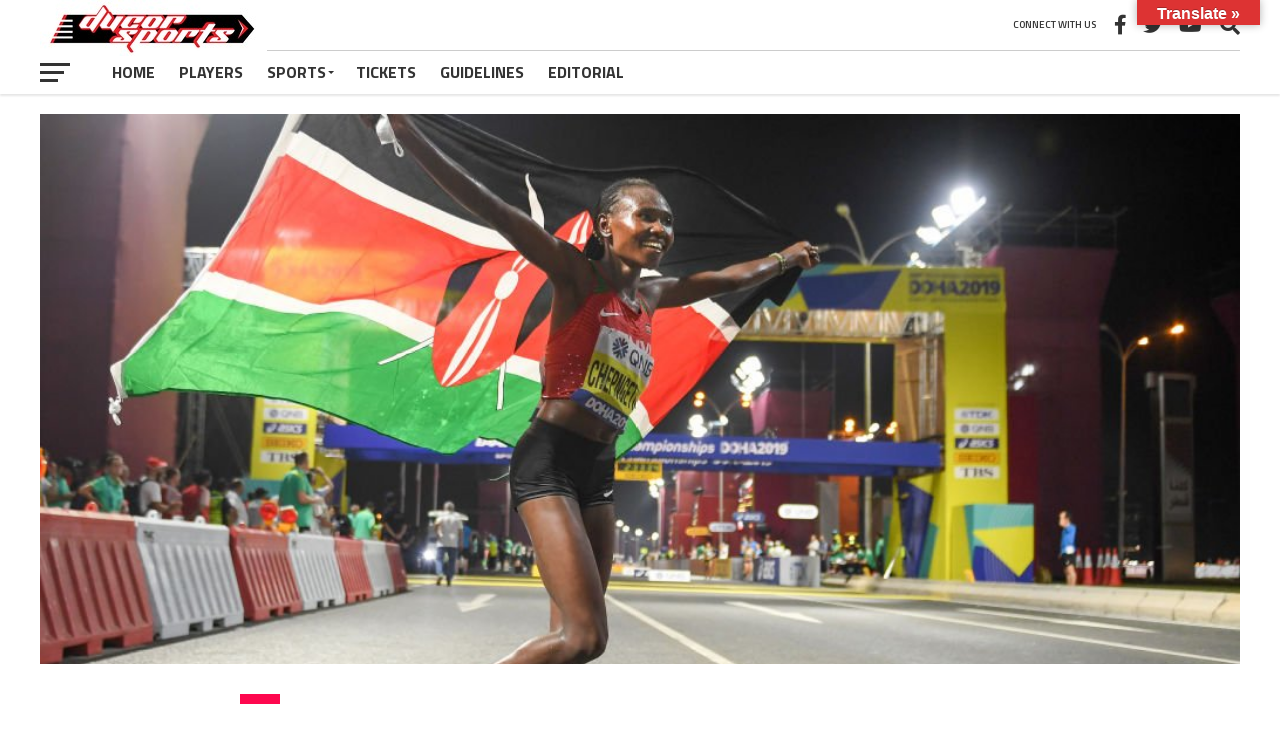

--- FILE ---
content_type: text/html; charset=UTF-8
request_url: https://www.ducorsports.com/trending-list/ruth-chepngetich-wins-the-womens-marathon-in-doha/
body_size: 16047
content:
<!DOCTYPE html>
<html lang="en-US">
<head>
<meta charset="UTF-8" >
<meta name="viewport" id="viewport" content="width=device-width, initial-scale=1.0, maximum-scale=1.0, minimum-scale=1.0, user-scalable=no" />
<link rel="pingback" href="https://www.ducorsports.com/xmlrpc.php" />
<meta property="og:image" content="https://www.ducorsports.com/wp-content/uploads/2019/09/chepngetich.jpeg" />
<meta name="twitter:image" content="https://www.ducorsports.com/wp-content/uploads/2019/09/chepngetich.jpeg" />
<meta property="og:type" content="article" />
<meta property="og:description" content="OUR FIRST 2019 WORLD CHAMPION🎉 Ruth Chepngetich wins the women’s marathon in 2:32:43.#WorldAthleticsChamps pic.twitter.com/BQJnTF81Wz &mdash; World Athletics (@WorldAthletics) September 27, 2019" />
<meta name="twitter:card" content="summary_large_image">
<meta name="twitter:url" content="https://www.ducorsports.com/trending-list/ruth-chepngetich-wins-the-womens-marathon-in-doha/">
<meta name="twitter:title" content="Ruth Chepngetich Wins the Women&#8217;s Marathon in Doha">
<meta name="twitter:description" content="OUR FIRST 2019 WORLD CHAMPION🎉 Ruth Chepngetich wins the women’s marathon in 2:32:43.#WorldAthleticsChamps pic.twitter.com/BQJnTF81Wz &mdash; World Athletics (@WorldAthletics) September 27, 2019">
<title>Ruth Chepngetich Wins the Women&#8217;s Marathon in Doha &#8211; Ducor Sports</title>
<meta name='robots' content='max-image-preview:large' />
<link rel='dns-prefetch' href='//translate.google.com' />
<link rel='dns-prefetch' href='//fonts.googleapis.com' />
<link rel="alternate" type="application/rss+xml" title="Ducor Sports &raquo; Feed" href="https://www.ducorsports.com/feed/" />
<link rel="alternate" type="application/rss+xml" title="Ducor Sports &raquo; Comments Feed" href="https://www.ducorsports.com/comments/feed/" />
<script type="text/javascript">
window._wpemojiSettings = {"baseUrl":"https:\/\/s.w.org\/images\/core\/emoji\/14.0.0\/72x72\/","ext":".png","svgUrl":"https:\/\/s.w.org\/images\/core\/emoji\/14.0.0\/svg\/","svgExt":".svg","source":{"concatemoji":"https:\/\/www.ducorsports.com\/wp-includes\/js\/wp-emoji-release.min.js?ver=6.2.8"}};
/*! This file is auto-generated */
!function(e,a,t){var n,r,o,i=a.createElement("canvas"),p=i.getContext&&i.getContext("2d");function s(e,t){p.clearRect(0,0,i.width,i.height),p.fillText(e,0,0);e=i.toDataURL();return p.clearRect(0,0,i.width,i.height),p.fillText(t,0,0),e===i.toDataURL()}function c(e){var t=a.createElement("script");t.src=e,t.defer=t.type="text/javascript",a.getElementsByTagName("head")[0].appendChild(t)}for(o=Array("flag","emoji"),t.supports={everything:!0,everythingExceptFlag:!0},r=0;r<o.length;r++)t.supports[o[r]]=function(e){if(p&&p.fillText)switch(p.textBaseline="top",p.font="600 32px Arial",e){case"flag":return s("\ud83c\udff3\ufe0f\u200d\u26a7\ufe0f","\ud83c\udff3\ufe0f\u200b\u26a7\ufe0f")?!1:!s("\ud83c\uddfa\ud83c\uddf3","\ud83c\uddfa\u200b\ud83c\uddf3")&&!s("\ud83c\udff4\udb40\udc67\udb40\udc62\udb40\udc65\udb40\udc6e\udb40\udc67\udb40\udc7f","\ud83c\udff4\u200b\udb40\udc67\u200b\udb40\udc62\u200b\udb40\udc65\u200b\udb40\udc6e\u200b\udb40\udc67\u200b\udb40\udc7f");case"emoji":return!s("\ud83e\udef1\ud83c\udffb\u200d\ud83e\udef2\ud83c\udfff","\ud83e\udef1\ud83c\udffb\u200b\ud83e\udef2\ud83c\udfff")}return!1}(o[r]),t.supports.everything=t.supports.everything&&t.supports[o[r]],"flag"!==o[r]&&(t.supports.everythingExceptFlag=t.supports.everythingExceptFlag&&t.supports[o[r]]);t.supports.everythingExceptFlag=t.supports.everythingExceptFlag&&!t.supports.flag,t.DOMReady=!1,t.readyCallback=function(){t.DOMReady=!0},t.supports.everything||(n=function(){t.readyCallback()},a.addEventListener?(a.addEventListener("DOMContentLoaded",n,!1),e.addEventListener("load",n,!1)):(e.attachEvent("onload",n),a.attachEvent("onreadystatechange",function(){"complete"===a.readyState&&t.readyCallback()})),(e=t.source||{}).concatemoji?c(e.concatemoji):e.wpemoji&&e.twemoji&&(c(e.twemoji),c(e.wpemoji)))}(window,document,window._wpemojiSettings);
</script>
<style type="text/css">
img.wp-smiley,
img.emoji {
	display: inline !important;
	border: none !important;
	box-shadow: none !important;
	height: 1em !important;
	width: 1em !important;
	margin: 0 0.07em !important;
	vertical-align: -0.1em !important;
	background: none !important;
	padding: 0 !important;
}
</style>
	<link rel='stylesheet' id='wp-block-library-css' href='https://www.ducorsports.com/wp-includes/css/dist/block-library/style.min.css?ver=6.2.8' type='text/css' media='all' />
<link rel='stylesheet' id='wc-blocks-vendors-style-css' href='https://www.ducorsports.com/wp-content/plugins/woocommerce/packages/woocommerce-blocks/build/wc-blocks-vendors-style.css?ver=10.2.4' type='text/css' media='all' />
<link rel='stylesheet' id='wc-blocks-style-css' href='https://www.ducorsports.com/wp-content/plugins/woocommerce/packages/woocommerce-blocks/build/wc-blocks-style.css?ver=10.2.4' type='text/css' media='all' />
<link rel='stylesheet' id='classic-theme-styles-css' href='https://www.ducorsports.com/wp-includes/css/classic-themes.min.css?ver=6.2.8' type='text/css' media='all' />
<style id='global-styles-inline-css' type='text/css'>
body{--wp--preset--color--black: #000000;--wp--preset--color--cyan-bluish-gray: #abb8c3;--wp--preset--color--white: #ffffff;--wp--preset--color--pale-pink: #f78da7;--wp--preset--color--vivid-red: #cf2e2e;--wp--preset--color--luminous-vivid-orange: #ff6900;--wp--preset--color--luminous-vivid-amber: #fcb900;--wp--preset--color--light-green-cyan: #7bdcb5;--wp--preset--color--vivid-green-cyan: #00d084;--wp--preset--color--pale-cyan-blue: #8ed1fc;--wp--preset--color--vivid-cyan-blue: #0693e3;--wp--preset--color--vivid-purple: #9b51e0;--wp--preset--gradient--vivid-cyan-blue-to-vivid-purple: linear-gradient(135deg,rgba(6,147,227,1) 0%,rgb(155,81,224) 100%);--wp--preset--gradient--light-green-cyan-to-vivid-green-cyan: linear-gradient(135deg,rgb(122,220,180) 0%,rgb(0,208,130) 100%);--wp--preset--gradient--luminous-vivid-amber-to-luminous-vivid-orange: linear-gradient(135deg,rgba(252,185,0,1) 0%,rgba(255,105,0,1) 100%);--wp--preset--gradient--luminous-vivid-orange-to-vivid-red: linear-gradient(135deg,rgba(255,105,0,1) 0%,rgb(207,46,46) 100%);--wp--preset--gradient--very-light-gray-to-cyan-bluish-gray: linear-gradient(135deg,rgb(238,238,238) 0%,rgb(169,184,195) 100%);--wp--preset--gradient--cool-to-warm-spectrum: linear-gradient(135deg,rgb(74,234,220) 0%,rgb(151,120,209) 20%,rgb(207,42,186) 40%,rgb(238,44,130) 60%,rgb(251,105,98) 80%,rgb(254,248,76) 100%);--wp--preset--gradient--blush-light-purple: linear-gradient(135deg,rgb(255,206,236) 0%,rgb(152,150,240) 100%);--wp--preset--gradient--blush-bordeaux: linear-gradient(135deg,rgb(254,205,165) 0%,rgb(254,45,45) 50%,rgb(107,0,62) 100%);--wp--preset--gradient--luminous-dusk: linear-gradient(135deg,rgb(255,203,112) 0%,rgb(199,81,192) 50%,rgb(65,88,208) 100%);--wp--preset--gradient--pale-ocean: linear-gradient(135deg,rgb(255,245,203) 0%,rgb(182,227,212) 50%,rgb(51,167,181) 100%);--wp--preset--gradient--electric-grass: linear-gradient(135deg,rgb(202,248,128) 0%,rgb(113,206,126) 100%);--wp--preset--gradient--midnight: linear-gradient(135deg,rgb(2,3,129) 0%,rgb(40,116,252) 100%);--wp--preset--duotone--dark-grayscale: url('#wp-duotone-dark-grayscale');--wp--preset--duotone--grayscale: url('#wp-duotone-grayscale');--wp--preset--duotone--purple-yellow: url('#wp-duotone-purple-yellow');--wp--preset--duotone--blue-red: url('#wp-duotone-blue-red');--wp--preset--duotone--midnight: url('#wp-duotone-midnight');--wp--preset--duotone--magenta-yellow: url('#wp-duotone-magenta-yellow');--wp--preset--duotone--purple-green: url('#wp-duotone-purple-green');--wp--preset--duotone--blue-orange: url('#wp-duotone-blue-orange');--wp--preset--font-size--small: 13px;--wp--preset--font-size--medium: 20px;--wp--preset--font-size--large: 36px;--wp--preset--font-size--x-large: 42px;--wp--preset--spacing--20: 0.44rem;--wp--preset--spacing--30: 0.67rem;--wp--preset--spacing--40: 1rem;--wp--preset--spacing--50: 1.5rem;--wp--preset--spacing--60: 2.25rem;--wp--preset--spacing--70: 3.38rem;--wp--preset--spacing--80: 5.06rem;--wp--preset--shadow--natural: 6px 6px 9px rgba(0, 0, 0, 0.2);--wp--preset--shadow--deep: 12px 12px 50px rgba(0, 0, 0, 0.4);--wp--preset--shadow--sharp: 6px 6px 0px rgba(0, 0, 0, 0.2);--wp--preset--shadow--outlined: 6px 6px 0px -3px rgba(255, 255, 255, 1), 6px 6px rgba(0, 0, 0, 1);--wp--preset--shadow--crisp: 6px 6px 0px rgba(0, 0, 0, 1);}:where(.is-layout-flex){gap: 0.5em;}body .is-layout-flow > .alignleft{float: left;margin-inline-start: 0;margin-inline-end: 2em;}body .is-layout-flow > .alignright{float: right;margin-inline-start: 2em;margin-inline-end: 0;}body .is-layout-flow > .aligncenter{margin-left: auto !important;margin-right: auto !important;}body .is-layout-constrained > .alignleft{float: left;margin-inline-start: 0;margin-inline-end: 2em;}body .is-layout-constrained > .alignright{float: right;margin-inline-start: 2em;margin-inline-end: 0;}body .is-layout-constrained > .aligncenter{margin-left: auto !important;margin-right: auto !important;}body .is-layout-constrained > :where(:not(.alignleft):not(.alignright):not(.alignfull)){max-width: var(--wp--style--global--content-size);margin-left: auto !important;margin-right: auto !important;}body .is-layout-constrained > .alignwide{max-width: var(--wp--style--global--wide-size);}body .is-layout-flex{display: flex;}body .is-layout-flex{flex-wrap: wrap;align-items: center;}body .is-layout-flex > *{margin: 0;}:where(.wp-block-columns.is-layout-flex){gap: 2em;}.has-black-color{color: var(--wp--preset--color--black) !important;}.has-cyan-bluish-gray-color{color: var(--wp--preset--color--cyan-bluish-gray) !important;}.has-white-color{color: var(--wp--preset--color--white) !important;}.has-pale-pink-color{color: var(--wp--preset--color--pale-pink) !important;}.has-vivid-red-color{color: var(--wp--preset--color--vivid-red) !important;}.has-luminous-vivid-orange-color{color: var(--wp--preset--color--luminous-vivid-orange) !important;}.has-luminous-vivid-amber-color{color: var(--wp--preset--color--luminous-vivid-amber) !important;}.has-light-green-cyan-color{color: var(--wp--preset--color--light-green-cyan) !important;}.has-vivid-green-cyan-color{color: var(--wp--preset--color--vivid-green-cyan) !important;}.has-pale-cyan-blue-color{color: var(--wp--preset--color--pale-cyan-blue) !important;}.has-vivid-cyan-blue-color{color: var(--wp--preset--color--vivid-cyan-blue) !important;}.has-vivid-purple-color{color: var(--wp--preset--color--vivid-purple) !important;}.has-black-background-color{background-color: var(--wp--preset--color--black) !important;}.has-cyan-bluish-gray-background-color{background-color: var(--wp--preset--color--cyan-bluish-gray) !important;}.has-white-background-color{background-color: var(--wp--preset--color--white) !important;}.has-pale-pink-background-color{background-color: var(--wp--preset--color--pale-pink) !important;}.has-vivid-red-background-color{background-color: var(--wp--preset--color--vivid-red) !important;}.has-luminous-vivid-orange-background-color{background-color: var(--wp--preset--color--luminous-vivid-orange) !important;}.has-luminous-vivid-amber-background-color{background-color: var(--wp--preset--color--luminous-vivid-amber) !important;}.has-light-green-cyan-background-color{background-color: var(--wp--preset--color--light-green-cyan) !important;}.has-vivid-green-cyan-background-color{background-color: var(--wp--preset--color--vivid-green-cyan) !important;}.has-pale-cyan-blue-background-color{background-color: var(--wp--preset--color--pale-cyan-blue) !important;}.has-vivid-cyan-blue-background-color{background-color: var(--wp--preset--color--vivid-cyan-blue) !important;}.has-vivid-purple-background-color{background-color: var(--wp--preset--color--vivid-purple) !important;}.has-black-border-color{border-color: var(--wp--preset--color--black) !important;}.has-cyan-bluish-gray-border-color{border-color: var(--wp--preset--color--cyan-bluish-gray) !important;}.has-white-border-color{border-color: var(--wp--preset--color--white) !important;}.has-pale-pink-border-color{border-color: var(--wp--preset--color--pale-pink) !important;}.has-vivid-red-border-color{border-color: var(--wp--preset--color--vivid-red) !important;}.has-luminous-vivid-orange-border-color{border-color: var(--wp--preset--color--luminous-vivid-orange) !important;}.has-luminous-vivid-amber-border-color{border-color: var(--wp--preset--color--luminous-vivid-amber) !important;}.has-light-green-cyan-border-color{border-color: var(--wp--preset--color--light-green-cyan) !important;}.has-vivid-green-cyan-border-color{border-color: var(--wp--preset--color--vivid-green-cyan) !important;}.has-pale-cyan-blue-border-color{border-color: var(--wp--preset--color--pale-cyan-blue) !important;}.has-vivid-cyan-blue-border-color{border-color: var(--wp--preset--color--vivid-cyan-blue) !important;}.has-vivid-purple-border-color{border-color: var(--wp--preset--color--vivid-purple) !important;}.has-vivid-cyan-blue-to-vivid-purple-gradient-background{background: var(--wp--preset--gradient--vivid-cyan-blue-to-vivid-purple) !important;}.has-light-green-cyan-to-vivid-green-cyan-gradient-background{background: var(--wp--preset--gradient--light-green-cyan-to-vivid-green-cyan) !important;}.has-luminous-vivid-amber-to-luminous-vivid-orange-gradient-background{background: var(--wp--preset--gradient--luminous-vivid-amber-to-luminous-vivid-orange) !important;}.has-luminous-vivid-orange-to-vivid-red-gradient-background{background: var(--wp--preset--gradient--luminous-vivid-orange-to-vivid-red) !important;}.has-very-light-gray-to-cyan-bluish-gray-gradient-background{background: var(--wp--preset--gradient--very-light-gray-to-cyan-bluish-gray) !important;}.has-cool-to-warm-spectrum-gradient-background{background: var(--wp--preset--gradient--cool-to-warm-spectrum) !important;}.has-blush-light-purple-gradient-background{background: var(--wp--preset--gradient--blush-light-purple) !important;}.has-blush-bordeaux-gradient-background{background: var(--wp--preset--gradient--blush-bordeaux) !important;}.has-luminous-dusk-gradient-background{background: var(--wp--preset--gradient--luminous-dusk) !important;}.has-pale-ocean-gradient-background{background: var(--wp--preset--gradient--pale-ocean) !important;}.has-electric-grass-gradient-background{background: var(--wp--preset--gradient--electric-grass) !important;}.has-midnight-gradient-background{background: var(--wp--preset--gradient--midnight) !important;}.has-small-font-size{font-size: var(--wp--preset--font-size--small) !important;}.has-medium-font-size{font-size: var(--wp--preset--font-size--medium) !important;}.has-large-font-size{font-size: var(--wp--preset--font-size--large) !important;}.has-x-large-font-size{font-size: var(--wp--preset--font-size--x-large) !important;}
.wp-block-navigation a:where(:not(.wp-element-button)){color: inherit;}
:where(.wp-block-columns.is-layout-flex){gap: 2em;}
.wp-block-pullquote{font-size: 1.5em;line-height: 1.6;}
</style>
<link rel='stylesheet' id='fvp-frontend-css' href='https://www.ducorsports.com/wp-content/plugins/featured-video-plus/styles/frontend.css?ver=2.3.3' type='text/css' media='all' />
<link rel='stylesheet' id='google-language-translator-css' href='https://www.ducorsports.com/wp-content/plugins/google-language-translator/css/style.css?ver=6.0.19' type='text/css' media='' />
<link rel='stylesheet' id='glt-toolbar-styles-css' href='https://www.ducorsports.com/wp-content/plugins/google-language-translator/css/toolbar.css?ver=6.0.19' type='text/css' media='' />
<link rel='stylesheet' id='woocommerce-layout-css' href='https://www.ducorsports.com/wp-content/plugins/woocommerce/assets/css/woocommerce-layout.css?ver=7.8.2' type='text/css' media='all' />
<link rel='stylesheet' id='woocommerce-smallscreen-css' href='https://www.ducorsports.com/wp-content/plugins/woocommerce/assets/css/woocommerce-smallscreen.css?ver=7.8.2' type='text/css' media='only screen and (max-width: 768px)' />
<link rel='stylesheet' id='woocommerce-general-css' href='https://www.ducorsports.com/wp-content/plugins/woocommerce/assets/css/woocommerce.css?ver=7.8.2' type='text/css' media='all' />
<style id='woocommerce-inline-inline-css' type='text/css'>
.woocommerce form .form-row .required { visibility: visible; }
</style>
<link rel='stylesheet' id='mvp-custom-style-css' href='https://www.ducorsports.com/wp-content/themes/the-league/style.css?ver=6.2.8' type='text/css' media='all' />
<style id='mvp-custom-style-inline-css' type='text/css'>


#mvp-wallpaper {
	background: url() no-repeat 50% 0;
	}

a,
a:visited,
.post-info-name a,
ul.mvp-author-info-list li.mvp-author-info-name span a,
.woocommerce .woocommerce-breadcrumb a {
	color: #0077ee;
	}

#mvp-comments-button a,
#mvp-comments-button span.mvp-comment-but-text,
a.mvp-inf-more-but,
.sp-template a,
.sp-data-table a {
	color: #0077ee !important;
	}

#mvp-comments-button a:hover,
#mvp-comments-button span.mvp-comment-but-text:hover,
a.mvp-inf-more-but:hover {
	border: 1px solid #0077ee;
	color: #0077ee !important;
	}

a:hover,
.mvp-feat4-sub-text h2 a:hover,
span.mvp-widget-head-link a,
.mvp-widget-list-text1 h2 a:hover,
.mvp-blog-story-text h2 a:hover,
.mvp-side-tab-text h2 a:hover,
.mvp-more-post-text h2 a:hover,
span.mvp-blog-story-author a,
.woocommerce .woocommerce-breadcrumb a:hover,
#mvp-side-wrap a:hover,
.mvp-post-info-top h3 a:hover,
#mvp-side-wrap .mvp-widget-feat-text h3 a:hover,
.mvp-widget-author-text h3 a:hover,
#mvp-side-wrap .mvp-widget-author-text h3 a:hover,
.mvp-feat5-text h2 a:hover {
	color: #fe074e !important;
	}

#mvp-main-nav-wrap,
#mvp-fly-wrap,
ul.mvp-fly-soc-list li a:hover {
	background: #ffffff;
	}

ul.mvp-fly-soc-list li a {
	color: #ffffff !important;
	}

#mvp-nav-menu ul li a,
span.mvp-nav-soc-head,
span.mvp-nav-search-but,
span.mvp-nav-soc-but,
nav.mvp-fly-nav-menu ul li.menu-item-has-children:after,
nav.mvp-fly-nav-menu ul li.menu-item-has-children.tog-minus:after,
nav.mvp-fly-nav-menu ul li a,
span.mvp-fly-soc-head {
	color: #333333;
	}

ul.mvp-fly-soc-list li a:hover {
	color: #333333 !important;
	}

.mvp-fly-but-wrap span,
ul.mvp-fly-soc-list li a {
	background: #333333;
	}

ul.mvp-fly-soc-list li a:hover {
	border: 2px solid #333333;
	}

#mvp-nav-menu ul li.menu-item-has-children ul.sub-menu li a:after,
#mvp-nav-menu ul li.menu-item-has-children ul.sub-menu li ul.sub-menu li a:after,
#mvp-nav-menu ul li.menu-item-has-children ul.sub-menu li ul.sub-menu li ul.sub-menu li a:after,
#mvp-nav-menu ul li.menu-item-has-children ul.mvp-mega-list li a:after,
#mvp-nav-menu ul li.menu-item-has-children a:after {
	border-color: #333333 transparent transparent transparent;
	}

#mvp-nav-menu ul li:hover a,
span.mvp-nav-search-but:hover,
span.mvp-nav-soc-but:hover,
#mvp-nav-menu ul li ul.mvp-mega-list li a:hover,
nav.mvp-fly-nav-menu ul li a:hover {
	color: #fe074e !important;
	}

#mvp-nav-menu ul li:hover a {
	border-bottom: 1px solid #fe074e;
	}

.mvp-fly-but-wrap:hover span {
	background: #fe074e;
	}

#mvp-nav-menu ul li.menu-item-has-children:hover a:after {
	border-color: #fe074e transparent transparent transparent !important;
	}

ul.mvp-score-list li:hover {
	border: 1px solid #fe074e;
	}

.es-nav span:hover a,
ul.mvp-side-tab-list li span.mvp-side-tab-head i {
	color: #fe074e;
	}

span.mvp-feat1-cat,
.mvp-vid-box-wrap,
span.mvp-post-cat,
.mvp-prev-next-text a,
.mvp-prev-next-text a:visited,
.mvp-prev-next-text a:hover,
.mvp-mob-soc-share-but,
.mvp-scores-status,
.sportspress h1.mvp-post-title .sp-player-number {
	background: #fe074e;
	}

.sp-table-caption {
	background: #fe074e !important;
	}

.woocommerce .star-rating span:before,
.woocommerce-message:before,
.woocommerce-info:before,
.woocommerce-message:before {
	color: #fe074e;
	}

.woocommerce .widget_price_filter .ui-slider .ui-slider-range,
.woocommerce .widget_price_filter .ui-slider .ui-slider-handle,
.woocommerce span.onsale,
.woocommerce #respond input#submit.alt,
.woocommerce a.button.alt,
.woocommerce button.button.alt,
.woocommerce input.button.alt,
.woocommerce #respond input#submit.alt:hover,
.woocommerce a.button.alt:hover,
.woocommerce button.button.alt:hover,
.woocommerce input.button.alt:hover {
	background-color: #fe074e;
	}

span.mvp-sec-head,
.mvp-authors-name {
	border-bottom: 1px solid #fe074e;
	}

.woocommerce-error,
.woocommerce-info,
.woocommerce-message {
	border-top-color: #fe074e;
	}

#mvp-nav-menu ul li a,
nav.mvp-fly-nav-menu ul li a,
#mvp-foot-nav ul.menu li a,
#mvp-foot-menu ul.menu li a {
	font-family: 'Titillium Web', sans-serif;
	}

body,
.mvp-feat1-text p,
.mvp-feat4-main-text p,
.mvp-feat2-main-text p,
.mvp-feat3-main-text p,
.mvp-feat4-sub-text p,
.mvp-widget-list-text1 p,
.mvp-blog-story-text p,
.mvp-blog-story-info,
span.mvp-post-excerpt,
ul.mvp-author-info-list li.mvp-author-info-name p,
ul.mvp-author-info-list li.mvp-author-info-name span,
.mvp-post-date,
span.mvp-feat-caption,
span.mvp-feat-caption-wide,
#mvp-content-main p,
#mvp-author-box-text p,
.mvp-more-post-text p,
#mvp-404 p,
#mvp-foot-copy,
#searchform input,
span.mvp-author-page-desc,
#woo-content p,
.mvp-search-text p,
#comments .c p,
.mvp-widget-feat-text p,
.mvp-feat5-text p {
	font-family: 'Titillium Web', sans-serif;
	}

span.mvp-nav-soc-head,
.mvp-score-status p,
.mvp-score-teams p,
.mvp-scores-status p,
.mvp-scores-teams p,
ul.mvp-feat2-list li h3,
.mvp-feat4-sub-text h3,
.mvp-widget-head-wrap h4,
span.mvp-widget-head-link,
.mvp-widget-list-text1 h3,
.mvp-blog-story-text h3,
ul.mvp-side-tab-list li span.mvp-side-tab-head,
.mvp-side-tab-text h3,
span.mvp-post-cat,
.mvp-post-tags,
span.mvp-author-box-name,
#mvp-comments-button a,
#mvp-comments-button span.mvp-comment-but-text,
span.mvp-sec-head,
a.mvp-inf-more-but,
.pagination span, .pagination a,
.woocommerce ul.product_list_widget span.product-title,
.woocommerce ul.product_list_widget li a,
.woocommerce #reviews #comments ol.commentlist li .comment-text p.meta,
.woocommerce .related h2,
.woocommerce div.product .woocommerce-tabs .panel h2,
.woocommerce div.product .product_title,
#mvp-content-main h1,
#mvp-content-main h2,
#mvp-content-main h3,
#mvp-content-main h4,
#mvp-content-main h5,
#mvp-content-main h6,
#woo-content h1.page-title,
.woocommerce .woocommerce-breadcrumb,
.mvp-authors-name,
#respond #submit,
.comment-reply a,
#cancel-comment-reply-link,
span.mvp-feat1-cat,
span.mvp-post-info-date,
.mvp-widget-feat-text h3,
.mvp-widget-author-text h3 a,
.sp-table-caption {
	font-family: 'Titillium Web', sans-serif !important;
	}

.mvp-feat1-text h2,
.mvp-feat1-text h2.mvp-stand-title,
.mvp-feat4-main-text h2,
.mvp-feat4-main-text h2.mvp-stand-title,
.mvp-feat1-sub-text h2,
.mvp-feat2-main-text h2,
.mvp-feat2-sub-text h2,
ul.mvp-feat2-list li h2,
.mvp-feat3-main-text h2,
.mvp-feat3-sub-text h2,
.mvp-feat4-sub-text h2 a,
.mvp-widget-list-text1 h2 a,
.mvp-blog-story-text h2 a,
.mvp-side-tab-text h2 a,
#mvp-content-main blockquote p,
.mvp-more-post-text h2 a,
h2.mvp-authors-latest a,
.mvp-widget-feat-text h2 a,
.mvp-widget-author-text h2 a,
.mvp-feat5-text h2 a,
.mvp-scores-title h2 a {
	font-family: 'Roboto Condensed', sans-serif;
	}

h1.mvp-post-title,
.mvp-cat-head h1,
#mvp-404 h1,
h1.mvp-author-top-head,
#woo-content h1.page-title,
.woocommerce div.product .product_title,
.woocommerce ul.products li.product h3 {
	font-family: 'Roboto', sans-serif;
	}

	

	.mvp-nav-links {
		display: none;
		}
		

	.mvp-post-content-out,
	.mvp-post-content-in {
		margin-right: 0 !important;
		}
	#mvp-post-content {
		text-align: center;
		}
	.mvp-content-box {
		margin: 0 auto;
		max-width: 800px;
		position: relative;
		text-align: left;
		}
		

	.single #mvp-foot-wrap {
		padding-bottom: 70px;
		}
		
</style>
<link rel='stylesheet' id='mvp-reset-css' href='https://www.ducorsports.com/wp-content/themes/the-league/css/reset.css?ver=6.2.8' type='text/css' media='all' />
<link rel='stylesheet' id='fontawesome-css' href='https://www.ducorsports.com/wp-content/themes/the-league/font-awesome/css/all.css?ver=6.2.8' type='text/css' media='all' />
<link rel='stylesheet' id='mvp-fonts-css' href='//fonts.googleapis.com/css?family=Advent+Pro%3A700%7CRoboto%3A300%2C400%2C500%2C700%2C900%7COswald%3A300%2C400%2C700%7CLato%3A300%2C400%2C700%7CWork+Sans%3A200%2C300%2C400%2C500%2C600%2C700%2C800%2C900%7COpen+Sans%3A400%2C700%2C800%7CRoboto+Condensed%3A100%2C200%2C300%2C400%2C500%2C600%2C700%2C800%2C900%7CRoboto%3A100%2C200%2C300%2C400%2C500%2C600%2C700%2C800%2C900%7CTitillium+Web%3A100%2C200%2C300%2C400%2C500%2C600%2C700%2C800%2C900%7CTitillium+Web%3A100%2C200%2C300%2C400%2C500%2C600%2C700%2C800%2C900%7CTitillium+Web%3A100%2C200%2C300%2C400%2C500%2C600%2C700%2C800%2C900&#038;subset=latin,latin-ext,cyrillic,cyrillic-ext,greek-ext,greek,vietnamese' type='text/css' media='all' />
<link rel='stylesheet' id='mvp-media-queries-css' href='https://www.ducorsports.com/wp-content/themes/the-league/css/media-queries.css?ver=6.2.8' type='text/css' media='all' />
<link rel='stylesheet' id='um_fonticons_ii-css' href='https://www.ducorsports.com/wp-content/plugins/ultimate-member/assets/css/um-fonticons-ii.css?ver=2.6.7' type='text/css' media='all' />
<link rel='stylesheet' id='um_fonticons_fa-css' href='https://www.ducorsports.com/wp-content/plugins/ultimate-member/assets/css/um-fonticons-fa.css?ver=2.6.7' type='text/css' media='all' />
<link rel='stylesheet' id='select2-css' href='https://www.ducorsports.com/wp-content/plugins/ultimate-member/assets/css/select2/select2.min.css?ver=4.0.13' type='text/css' media='all' />
<link rel='stylesheet' id='um_crop-css' href='https://www.ducorsports.com/wp-content/plugins/ultimate-member/assets/css/um-crop.css?ver=2.6.7' type='text/css' media='all' />
<link rel='stylesheet' id='um_modal-css' href='https://www.ducorsports.com/wp-content/plugins/ultimate-member/assets/css/um-modal.css?ver=2.6.7' type='text/css' media='all' />
<link rel='stylesheet' id='um_styles-css' href='https://www.ducorsports.com/wp-content/plugins/ultimate-member/assets/css/um-styles.css?ver=2.6.7' type='text/css' media='all' />
<link rel='stylesheet' id='um_profile-css' href='https://www.ducorsports.com/wp-content/plugins/ultimate-member/assets/css/um-profile.css?ver=2.6.7' type='text/css' media='all' />
<link rel='stylesheet' id='um_account-css' href='https://www.ducorsports.com/wp-content/plugins/ultimate-member/assets/css/um-account.css?ver=2.6.7' type='text/css' media='all' />
<link rel='stylesheet' id='um_misc-css' href='https://www.ducorsports.com/wp-content/plugins/ultimate-member/assets/css/um-misc.css?ver=2.6.7' type='text/css' media='all' />
<link rel='stylesheet' id='um_fileupload-css' href='https://www.ducorsports.com/wp-content/plugins/ultimate-member/assets/css/um-fileupload.css?ver=2.6.7' type='text/css' media='all' />
<link rel='stylesheet' id='um_datetime-css' href='https://www.ducorsports.com/wp-content/plugins/ultimate-member/assets/css/pickadate/default.css?ver=2.6.7' type='text/css' media='all' />
<link rel='stylesheet' id='um_datetime_date-css' href='https://www.ducorsports.com/wp-content/plugins/ultimate-member/assets/css/pickadate/default.date.css?ver=2.6.7' type='text/css' media='all' />
<link rel='stylesheet' id='um_datetime_time-css' href='https://www.ducorsports.com/wp-content/plugins/ultimate-member/assets/css/pickadate/default.time.css?ver=2.6.7' type='text/css' media='all' />
<link rel='stylesheet' id='um_raty-css' href='https://www.ducorsports.com/wp-content/plugins/ultimate-member/assets/css/um-raty.css?ver=2.6.7' type='text/css' media='all' />
<link rel='stylesheet' id='um_scrollbar-css' href='https://www.ducorsports.com/wp-content/plugins/ultimate-member/assets/css/simplebar.css?ver=2.6.7' type='text/css' media='all' />
<link rel='stylesheet' id='um_tipsy-css' href='https://www.ducorsports.com/wp-content/plugins/ultimate-member/assets/css/um-tipsy.css?ver=2.6.7' type='text/css' media='all' />
<link rel='stylesheet' id='um_responsive-css' href='https://www.ducorsports.com/wp-content/plugins/ultimate-member/assets/css/um-responsive.css?ver=2.6.7' type='text/css' media='all' />
<link rel='stylesheet' id='um_default_css-css' href='https://www.ducorsports.com/wp-content/plugins/ultimate-member/assets/css/um-old-default.css?ver=2.6.7' type='text/css' media='all' />
<script type='text/javascript' src='https://www.ducorsports.com/wp-includes/js/jquery/jquery.min.js?ver=3.6.4' id='jquery-core-js'></script>
<script type='text/javascript' src='https://www.ducorsports.com/wp-includes/js/jquery/jquery-migrate.min.js?ver=3.4.0' id='jquery-migrate-js'></script>
<script type='text/javascript' src='https://www.ducorsports.com/wp-content/plugins/featured-video-plus/js/jquery.fitvids.min.js?ver=master-2015-08' id='jquery.fitvids-js'></script>
<script type='text/javascript' id='fvp-frontend-js-extra'>
/* <![CDATA[ */
var fvpdata = {"ajaxurl":"https:\/\/www.ducorsports.com\/wp-admin\/admin-ajax.php","nonce":"c908f268ba","fitvids":"1","dynamic":"","overlay":"","opacity":"0.75","color":"b","width":"640"};
/* ]]> */
</script>
<script type='text/javascript' src='https://www.ducorsports.com/wp-content/plugins/featured-video-plus/js/frontend.min.js?ver=2.3.3' id='fvp-frontend-js'></script>
<script type='text/javascript' src='https://www.ducorsports.com/wp-content/plugins/ultimate-member/assets/js/um-gdpr.min.js?ver=2.6.7' id='um-gdpr-js'></script>
<link rel="https://api.w.org/" href="https://www.ducorsports.com/wp-json/" /><link rel="EditURI" type="application/rsd+xml" title="RSD" href="https://www.ducorsports.com/xmlrpc.php?rsd" />
<link rel="wlwmanifest" type="application/wlwmanifest+xml" href="https://www.ducorsports.com/wp-includes/wlwmanifest.xml" />
<meta name="generator" content="WordPress 6.2.8" />
<meta name="generator" content="WooCommerce 7.8.2" />
<link rel="canonical" href="https://www.ducorsports.com/trending-list/ruth-chepngetich-wins-the-womens-marathon-in-doha/" />
<link rel='shortlink' href='https://www.ducorsports.com/?p=16877' />
<link rel="alternate" type="application/json+oembed" href="https://www.ducorsports.com/wp-json/oembed/1.0/embed?url=https%3A%2F%2Fwww.ducorsports.com%2Ftrending-list%2Fruth-chepngetich-wins-the-womens-marathon-in-doha%2F" />
<link rel="alternate" type="text/xml+oembed" href="https://www.ducorsports.com/wp-json/oembed/1.0/embed?url=https%3A%2F%2Fwww.ducorsports.com%2Ftrending-list%2Fruth-chepngetich-wins-the-womens-marathon-in-doha%2F&#038;format=xml" />
<style>#flags {
    width: 165px;
    margin-top: 12px;
}#google_language_translator a{display:none!important;}div.skiptranslate.goog-te-gadget{display:inline!important;}.goog-te-gadget{color:transparent!important;}.goog-te-gadget{font-size:0px!important;}.goog-branding{display:none;}.goog-tooltip{display: none!important;}.goog-tooltip:hover{display: none!important;}.goog-text-highlight{background-color:transparent!important;border:none!important;box-shadow:none!important;}#google_language_translator{display:none;}#google_language_translator select.goog-te-combo{color:#32373c;}div.skiptranslate{display:none!important;}body{top:0px!important;}#goog-gt-{display:none!important;}#glt-translate-trigger{bottom:auto;top:0;}.tool-container.tool-top{top:50px!important;bottom:auto!important;}.tool-container.tool-top .arrow{border-color:transparent transparent #d0cbcb; top:-14px;}#glt-translate-trigger > span{color:#ffffff;}#glt-translate-trigger{background:#dd3333;}.goog-te-gadget .goog-te-combo{width:100%;}</style><style type="text/css">
			.wpsdc-drop-cap {
				float : left;				
				padding : 0.25em 0.05em 0.25em 0;				
				font-size : 5em;
				line-height : 0.4em;}
		</style>		<style type="text/css">
			.um_request_name {
				display: none !important;
			}
		</style>
		<noscript><style>.woocommerce-product-gallery{ opacity: 1 !important; }</style></noscript>
	<link rel="icon" href="https://www.ducorsports.com/wp-content/uploads/2016/08/small-logo-150x150.jpg" sizes="32x32" />
<link rel="icon" href="https://www.ducorsports.com/wp-content/uploads/2016/08/small-logo-300x300.jpg" sizes="192x192" />
<link rel="apple-touch-icon" href="https://www.ducorsports.com/wp-content/uploads/2016/08/small-logo-300x300.jpg" />
<meta name="msapplication-TileImage" content="https://www.ducorsports.com/wp-content/uploads/2016/08/small-logo-300x300.jpg" />
</head>
<body class="trending-list-template-default single single-trending-list postid-16877 wp-embed-responsive theme-the-league woocommerce-no-js">
	<div id="mvp-fly-wrap">
	<div id="mvp-fly-menu-top" class="left relative">
		<div class="mvp-fly-top-out left relative">
			<div class="mvp-fly-top-in">
				<div id="mvp-fly-logo" class="left relative">
											<a href="https://www.ducorsports.com/"><img src="https://www.ducorsports.com/wp-content/uploads/2023/08/logopc.jpg" alt="Ducor Sports" data-rjs="2" /></a>
									</div><!--mvp-fly-logo-->
			</div><!--mvp-fly-top-in-->
			<div class="mvp-fly-but-wrap mvp-fly-but-menu mvp-fly-but-click">
				<span></span>
				<span></span>
				<span></span>
				<span></span>
			</div><!--mvp-fly-but-wrap-->
		</div><!--mvp-fly-top-out-->
	</div><!--mvp-fly-menu-top-->
	<div id="mvp-fly-menu-wrap">
		<nav class="mvp-fly-nav-menu left relative">
			<div class="menu-main-menu-container"><ul id="menu-main-menu" class="menu"><li id="menu-item-2045" class="menu-item menu-item-type-custom menu-item-object-custom menu-item-2045"><a href="http://3.83.41.90/">Home</a></li>
<li id="menu-item-33926" class="menu-item menu-item-type-post_type_archive menu-item-object-player menu-item-33926"><a href="https://www.ducorsports.com/player/">Players</a></li>
<li id="menu-item-2835" class="menu-item menu-item-type-custom menu-item-object-custom menu-item-has-children menu-item-2835"><a>SPORTS</a>
<ul class="sub-menu">
	<li id="menu-item-18649" class="menu-item menu-item-type-taxonomy menu-item-object-category menu-item-18649"><a href="https://www.ducorsports.com/category/football/">Football</a></li>
	<li id="menu-item-33865" class="menu-item menu-item-type-taxonomy menu-item-object-category menu-item-33865"><a href="https://www.ducorsports.com/category/basketball/">Basketball</a></li>
	<li id="menu-item-33866" class="menu-item menu-item-type-taxonomy menu-item-object-category menu-item-33866"><a href="https://www.ducorsports.com/category/cricket/">Cricket</a></li>
	<li id="menu-item-33867" class="menu-item menu-item-type-taxonomy menu-item-object-category menu-item-33867"><a href="https://www.ducorsports.com/category/tennis/">Tennis</a></li>
	<li id="menu-item-33868" class="menu-item menu-item-type-taxonomy menu-item-object-category menu-item-33868"><a href="https://www.ducorsports.com/category/boxing/">Boxing</a></li>
	<li id="menu-item-33869" class="menu-item menu-item-type-taxonomy menu-item-object-category menu-item-33869"><a href="https://www.ducorsports.com/category/golf/">Golf</a></li>
	<li id="menu-item-33870" class="menu-item menu-item-type-taxonomy menu-item-object-category menu-item-33870"><a href="https://www.ducorsports.com/category/rugby/">Rugby</a></li>
	<li id="menu-item-33871" class="menu-item menu-item-type-taxonomy menu-item-object-category menu-item-33871"><a href="https://www.ducorsports.com/category/soccer/">Soccer</a></li>
	<li id="menu-item-33872" class="menu-item menu-item-type-taxonomy menu-item-object-category menu-item-33872"><a href="https://www.ducorsports.com/category/track-and-field/">Track</a></li>
</ul>
</li>
<li id="menu-item-2885" class="menu-item menu-item-type-post_type menu-item-object-page menu-item-2885"><a href="https://www.ducorsports.com/tickets/">Tickets</a></li>
<li id="menu-item-2313" class="menu-item menu-item-type-post_type menu-item-object-page menu-item-2313"><a href="https://www.ducorsports.com/guidelines/">Guidelines</a></li>
<li id="menu-item-33925" class="menu-item menu-item-type-post_type_archive menu-item-object-editorial-list menu-item-33925"><a href="https://www.ducorsports.com/editorial-list/">Editorial</a></li>
</ul></div>		</nav>
	</div><!--mvp-fly-menu-wrap-->
	<div id="mvp-fly-soc-wrap">
		<span class="mvp-fly-soc-head">Connect with us</span>
		<ul class="mvp-fly-soc-list left relative">
							<li><a href="https://www.facebook.com/DucorSports" target="_blank" class="fab fa-facebook-f"></a></li>
										<li><a href="https://twitter.com/ducorsports" target="_blank" class="fab fa-twitter"></a></li>
																			<li><a href="#" target="_blank" class="fab fa-youtube"></a></li>
										<li><a href="#" target="_blank" class="fab fa-linkedin"></a></li>
								</ul>
	</div><!--mvp-fly-soc-wrap-->
</div><!--mvp-fly-wrap-->				<div id="mvp-site" class="left relative">
		<div id="mvp-search-wrap">
			<div id="mvp-search-box">
				<form method="get" id="searchform" action="https://www.ducorsports.com/">
	<input type="text" name="s" id="s" value="Search" onfocus='if (this.value == "Search") { this.value = ""; }' onblur='if (this.value == "") { this.value = "Search"; }' />
	<input type="hidden" id="searchsubmit" value="Search" />
</form>			</div><!--mvp-search-box-->
			<div class="mvp-search-but-wrap mvp-search-click">
				<span></span>
				<span></span>
			</div><!--mvp-search-but-wrap-->
		</div><!--mvp-search-wrap-->
		<header id="mvp-top-head-wrap">
													<nav id="mvp-main-nav-wrap">
				<div id="mvp-top-nav-wrap" class="left relative">
					<div class="mvp-main-box-cont">
						<div id="mvp-top-nav-cont" class="left relative">
							<div class="mvp-top-nav-right-out relative">
								<div class="mvp-top-nav-right-in">
									<div id="mvp-top-nav-left" class="left relative">
										<div class="mvp-top-nav-left-out relative">
											<div class="mvp-top-nav-menu-but left relative">
												<div class="mvp-fly-but-wrap mvp-fly-but-click left relative">
													<span></span>
													<span></span>
													<span></span>
													<span></span>
												</div><!--mvp-fly-but-wrap-->
											</div><!--mvp-top-nav-menu-but-->
											<div class="mvp-top-nav-left-in">
												<div id="mvp-top-nav-logo" class="left relative" itemscope itemtype="http://schema.org/Organization">
																											<a itemprop="url" href="https://www.ducorsports.com/"><img itemprop="logo" src="https://www.ducorsports.com/wp-content/uploads/2023/08/logopc.jpg" alt="Ducor Sports" data-rjs="2" /></a>
																																								<h2 class="mvp-logo-title">Ducor Sports</h2>
																									</div><!--mvp-top-nav-logo-->
																							</div><!--mvp-top-nav-left-in-->
										</div><!--mvp-top-nav-left-out-->
									</div><!--mvp-top-nav-left-->
								</div><!--mvp-top-nav-right-in-->
								<div id="mvp-top-nav-right" class="right relative">
																		<div id="mvp-top-nav-soc" class="left relative">
																					<a href="#" target="_blank"><span class="mvp-nav-soc-but fab fa-youtube"></span></a>
																																									<a href="https://twitter.com/ducorsports" target="_blank"><span class="mvp-nav-soc-but fab fa-twitter fa-2"></span></a>
																															<a href="https://www.facebook.com/DucorSports" target="_blank"><span class="mvp-nav-soc-but fab fa-facebook-f"></span></a>
																				<span class="mvp-nav-soc-head">Connect with us</span>
									</div><!--mvp-top-nav-soc-->
																		<span class="mvp-nav-search-but fa fa-search fa-2 mvp-search-click"></span>
								</div><!--mvp-top-nav-right-->
							</div><!--mvp-top-nav-right-out-->
						</div><!--mvp-top-nav-cont-->
					</div><!--mvp-main-box-cont-->
				</div><!--mvp-top-nav-wrap-->
				<div id="mvp-bot-nav-wrap" class="left relative">
					<div class="mvp-main-box-cont">
						<div id="mvp-bot-nav-cont" class="left">
							<div class="mvp-bot-nav-out">
								<div class="mvp-fly-but-wrap mvp-fly-but-click left relative">
									<span></span>
									<span></span>
									<span></span>
									<span></span>
								</div><!--mvp-fly-but-wrap-->
								<div class="mvp-bot-nav-in">
									<div id="mvp-nav-menu" class="left">
										<div class="menu-main-menu-container"><ul id="menu-main-menu-1" class="menu"><li class="menu-item menu-item-type-custom menu-item-object-custom menu-item-2045"><a href="http://3.83.41.90/">Home</a></li>
<li class="menu-item menu-item-type-post_type_archive menu-item-object-player menu-item-33926"><a href="https://www.ducorsports.com/player/">Players</a></li>
<li class="menu-item menu-item-type-custom menu-item-object-custom menu-item-has-children menu-item-2835"><a>SPORTS</a>
<ul class="sub-menu">
	<li class="menu-item menu-item-type-taxonomy menu-item-object-category menu-item-18649"><a href="https://www.ducorsports.com/category/football/">Football</a></li>
	<li class="menu-item menu-item-type-taxonomy menu-item-object-category menu-item-33865"><a href="https://www.ducorsports.com/category/basketball/">Basketball</a></li>
	<li class="menu-item menu-item-type-taxonomy menu-item-object-category menu-item-33866"><a href="https://www.ducorsports.com/category/cricket/">Cricket</a></li>
	<li class="menu-item menu-item-type-taxonomy menu-item-object-category menu-item-33867"><a href="https://www.ducorsports.com/category/tennis/">Tennis</a></li>
	<li class="menu-item menu-item-type-taxonomy menu-item-object-category menu-item-33868"><a href="https://www.ducorsports.com/category/boxing/">Boxing</a></li>
	<li class="menu-item menu-item-type-taxonomy menu-item-object-category menu-item-33869"><a href="https://www.ducorsports.com/category/golf/">Golf</a></li>
	<li class="menu-item menu-item-type-taxonomy menu-item-object-category menu-item-33870"><a href="https://www.ducorsports.com/category/rugby/">Rugby</a></li>
	<li class="menu-item menu-item-type-taxonomy menu-item-object-category menu-item-33871"><a href="https://www.ducorsports.com/category/soccer/">Soccer</a></li>
	<li class="menu-item menu-item-type-taxonomy menu-item-object-category menu-item-33872"><a href="https://www.ducorsports.com/category/track-and-field/">Track</a></li>
</ul>
</li>
<li class="menu-item menu-item-type-post_type menu-item-object-page menu-item-2885"><a href="https://www.ducorsports.com/tickets/">Tickets</a></li>
<li class="menu-item menu-item-type-post_type menu-item-object-page menu-item-2313"><a href="https://www.ducorsports.com/guidelines/">Guidelines</a></li>
<li class="menu-item menu-item-type-post_type_archive menu-item-object-editorial-list menu-item-33925"><a href="https://www.ducorsports.com/editorial-list/">Editorial</a></li>
</ul></div>									</div><!--mvp-nav-menu-->
								</div><!--mvp-bot-nav-in-->
							</div><!--mvp-bot-nav-out-->
						</div><!--mvp-bot-nav-cont-->
					</div><!--mvp-main-box-cont-->
				</div><!--mvp-bot-nav-wrap-->
			</nav><!--mvp-main-nav-wrap-->
		</header>
		<main id="mvp-main-wrap" class="left relative">
						<div id="mvp-main-body-wrap" class="left relative">
				<div class="mvp-main-box-cont">
					<div id="mvp-main-body" class="left relative"><article id="mvp-article-wrap" class="post-16877 trending-list type-trending-list status-publish has-post-thumbnail hentry" itemscope itemtype="http://schema.org/NewsArticle">
		<div class="mvp-sec-pad left relative">
				<meta itemscope itemprop="mainEntityOfPage"  itemType="https://schema.org/WebPage" itemid="https://www.ducorsports.com/trending-list/ruth-chepngetich-wins-the-womens-marathon-in-doha/"/>
				<div class="mvp-post-content-out relative">
			<div class="mvp-post-content-in">
									<div id="mvp-post-content" class="left relative">
																																														<div id="mvp-post-feat-img" class="left relative mvp-post-feat-img-wide3" itemprop="image" itemscope itemtype="https://schema.org/ImageObject">
											<img width="1024" height="683" src="https://www.ducorsports.com/wp-content/uploads/2019/09/chepngetich.jpeg" class="attachment- size- wp-post-image" alt="" decoding="async" />																						<meta itemprop="url" content="https://www.ducorsports.com/wp-content/uploads/2019/09/chepngetich.jpeg">
											<meta itemprop="width" content="900">
											<meta itemprop="height" content="600">
										</div><!--mvp-post-feat-img-->
																																																					<div class="mvp-content-box">
															<div id="mvp-article-head2" class="left relative">
																			<h3 class="mvp-post-cat left"><a class="mvp-post-cat-link" href=""><span class="mvp-post-cat left"></span></a></h3>
																		<h1 class="mvp-post-title left entry-title" itemprop="headline">Ruth Chepngetich Wins the Women&#8217;s Marathon in Doha</h1>
																												<div class="mvp-author-info-wrap left relative">
											<ul class="mvp-author-info-list left relative">
												<li class="mvp-author-info-thumb">
													<img src="https://www.ducorsports.com/wp-content/plugins/ultimate-member/assets/img/default_avatar.jpg" class="gravatar avatar avatar-46 um-avatar um-avatar-default" width="46" height="46" alt="Emmanuel Lusenji" data-default="https://www.ducorsports.com/wp-content/plugins/ultimate-member/assets/img/default_avatar.jpg" onerror="if ( ! this.getAttribute('data-load-error') ){ this.setAttribute('data-load-error', '1');this.setAttribute('src', this.getAttribute('data-default'));}" loading="lazy" />												</li>
												<li class="mvp-author-info-name" itemprop="author" itemscope itemtype="https://schema.org/Person">
													<p>by</p> <span class="author-name vcard fn author" itemprop="name"><a href="https://www.ducorsports.com/author/emmanuel/" title="Posts by Emmanuel Lusenji" rel="author">Emmanuel Lusenji</a></span>
												</li>
																								<li class="mvp-author-info-date">
													<span class="mvp-post-date updated"><time class="post-date updated" itemprop="datePublished" datetime="2019-09-28">September 28, 2019</time></span>
													<meta itemprop="dateModified" content="2019-09-28"/>
												</li>
											</ul>
										</div><!--mvp-author-info-wrap-->
																	</div><!--mvp-article-head2-->
																										<div class="mvp-post-soc-out relative">
														<div id="mvp-post-soc-wrap" class="left relative">
								<ul class="mvp-post-soc-list left relative">
									<a href="#" onclick="window.open('http://www.facebook.com/sharer.php?u=https://www.ducorsports.com/trending-list/ruth-chepngetich-wins-the-womens-marathon-in-doha/&amp;t=Ruth Chepngetich Wins the Women&#8217;s Marathon in Doha', 'facebookShare', 'width=626,height=436'); return false;" title="Share on Facebook">
									<li class="mvp-post-soc-fb">
										<i class="fab fa-facebook-f" aria-hidden="true"></i>
									</li>
									</a>
									<a href="#" onclick="window.open('http://twitter.com/share?text=Ruth Chepngetich Wins the Women&#8217;s Marathon in Doha -&amp;url=https://www.ducorsports.com/trending-list/ruth-chepngetich-wins-the-womens-marathon-in-doha/', 'twitterShare', 'width=626,height=436'); return false;" title="Tweet This Post">
									<li class="mvp-post-soc-twit">
										<i class="fab fa-twitter" aria-hidden="true"></i>
									</li>
									</a>
									<a href="#" onclick="window.open('http://pinterest.com/pin/create/button/?url=https://www.ducorsports.com/trending-list/ruth-chepngetich-wins-the-womens-marathon-in-doha/&amp;media=https://www.ducorsports.com/wp-content/uploads/2019/09/chepngetich.jpeg&amp;description=Ruth Chepngetich Wins the Women&#8217;s Marathon in Doha', 'pinterestShare', 'width=750,height=350'); return false;" title="Pin This Post">
									<li class="mvp-post-soc-pin">
										<i class="fab fa-pinterest-p" aria-hidden="true"></i>
									</li>
									</a>
									<a href="mailto:?subject=Ruth Chepngetich Wins the Women&#8217;s Marathon in Doha&amp;BODY=I found this article interesting and thought of sharing it with you. Check it out: https://www.ducorsports.com/trending-list/ruth-chepngetich-wins-the-womens-marathon-in-doha/">
									<li class="mvp-post-soc-email">
										<i class="fas fa-envelope" aria-hidden="true"></i>
									</li>
									</a>
																	</ul>
							</div><!--mvp-post-soc-wrap-->
														<div class="mvp-post-soc-in">
																																<div id="mvp-content-main" class="left relative" itemprop="articleBody">
																		<blockquote class="twitter-tweet" data-width="550" data-dnt="true">
<p lang="en" dir="ltr">OUR FIRST 2019 WORLD CHAMPION🎉</p>
<p>Ruth Chepngetich wins the women’s marathon in 2:32:43.<a href="https://twitter.com/hashtag/WorldAthleticsChamps?src=hash&amp;ref_src=twsrc%5Etfw">#WorldAthleticsChamps</a> <a href="https://t.co/BQJnTF81Wz">pic.twitter.com/BQJnTF81Wz</a></p>
<p>&mdash; World Athletics (@WorldAthletics) <a href="https://twitter.com/WorldAthletics/status/1177730382390800385?ref_src=twsrc%5Etfw">September 27, 2019</a></p></blockquote>
<p><script async src="https://platform.twitter.com/widgets.js" charset="utf-8"></script></p>
																																					<div class="mvp-post-tags">
											<span class="mvp-post-tags-header">Related Topics</span><span itemprop="keywords"></span>
										</div><!--mvp-post-tags-->
																		<div class="posts-nav-link">
																			</div><!--posts-nav-link-->
																		<div class="mvp-org-wrap" itemprop="publisher" itemscope itemtype="https://schema.org/Organization">
										<div class="mvp-org-logo" itemprop="logo" itemscope itemtype="https://schema.org/ImageObject">
																							<img src="https://www.ducorsports.com/wp-content/uploads/2023/08/logopc.jpg"/>
												<meta itemprop="url" content="https://www.ducorsports.com/wp-content/uploads/2023/08/logopc.jpg">
																					</div><!--mvp-org-logo-->
										<meta itemprop="name" content="Ducor Sports">
									</div><!--mvp-org-wrap-->
								</div><!--mvp-content-main-->
															</div><!--mvp-post-soc-in-->
						</div><!--mvp-post-soc-out-->
						</div><!--mvp-content-box-->
					</div><!--mvp-post-content-->
											</div><!--mvp-post-content-in-->
					</div><!--mvp-post-content-out-->
							<section id="mvp-more-post-wrap" class="left relative">
				<h4 class="mvp-sec-head"><span class="mvp-sec-head">More in </span></h4>
				<ul class="mvp-more-post-list left relative">
											<li>
															<a href="https://www.ducorsports.com/fifa-boost-liberia-football-thanks-to-mini-pitches-and-state-of-the-art-artificial-turf-project-world-class-upgrade-for-liberias-football-future/" rel="bookmark">
								<div class="mvp-more-post-img left relative">
									<img width="400" height="240" src="https://www.ducorsports.com/wp-content/uploads/2025/09/IMG_6123-400x240.jpg" class="mvp-reg-img wp-post-image" alt="" decoding="async" loading="lazy" srcset="https://www.ducorsports.com/wp-content/uploads/2025/09/IMG_6123-400x240.jpg 400w, https://www.ducorsports.com/wp-content/uploads/2025/09/IMG_6123-1000x600.jpg 1000w" sizes="(max-width: 400px) 100vw, 400px" />									<img width="80" height="80" src="https://www.ducorsports.com/wp-content/uploads/2025/09/IMG_6123-80x80.jpg" class="mvp-mob-img wp-post-image" alt="" decoding="async" loading="lazy" srcset="https://www.ducorsports.com/wp-content/uploads/2025/09/IMG_6123-80x80.jpg 80w, https://www.ducorsports.com/wp-content/uploads/2025/09/IMG_6123-150x150.jpg 150w, https://www.ducorsports.com/wp-content/uploads/2025/09/IMG_6123-300x300.jpg 300w, https://www.ducorsports.com/wp-content/uploads/2025/09/IMG_6123-100x100.jpg 100w" sizes="(max-width: 80px) 100vw, 80px" />																	</div><!--mvp-more-post-img-->
								</a>
														<div class="mvp-more-post-text left relative">
								<h2><a href="https://www.ducorsports.com/fifa-boost-liberia-football-thanks-to-mini-pitches-and-state-of-the-art-artificial-turf-project-world-class-upgrade-for-liberias-football-future/" rel="bookmark">FIFA boost Liberia Football thanks to mini-pitches and state-of-the-art artificial turf project: World-Class Upgrade for Liberia’s Football Future</a></h2>
								<p>The Gompa Stadium is set for a major transformation, a FIFA-standard artificial turf, modern...</p>
							</div><!--mvp-more-post-text-->
						</li>
											<li>
															<a href="https://www.ducorsports.com/how-memorable-was-the-2023-afcon-for-t-kla-wesley/" rel="bookmark">
								<div class="mvp-more-post-img left relative">
									<img width="400" height="240" src="https://www.ducorsports.com/wp-content/uploads/2024/04/WhatsApp-Image-2024-04-27-at-13.59.00_15b8b8a8-400x240.jpg" class="mvp-reg-img wp-post-image" alt="" decoding="async" loading="lazy" srcset="https://www.ducorsports.com/wp-content/uploads/2024/04/WhatsApp-Image-2024-04-27-at-13.59.00_15b8b8a8-400x240.jpg 400w, https://www.ducorsports.com/wp-content/uploads/2024/04/WhatsApp-Image-2024-04-27-at-13.59.00_15b8b8a8-1000x600.jpg 1000w" sizes="(max-width: 400px) 100vw, 400px" />									<img width="80" height="80" src="https://www.ducorsports.com/wp-content/uploads/2024/04/WhatsApp-Image-2024-04-27-at-13.59.00_15b8b8a8-80x80.jpg" class="mvp-mob-img wp-post-image" alt="" decoding="async" loading="lazy" srcset="https://www.ducorsports.com/wp-content/uploads/2024/04/WhatsApp-Image-2024-04-27-at-13.59.00_15b8b8a8-80x80.jpg 80w, https://www.ducorsports.com/wp-content/uploads/2024/04/WhatsApp-Image-2024-04-27-at-13.59.00_15b8b8a8-150x150.jpg 150w, https://www.ducorsports.com/wp-content/uploads/2024/04/WhatsApp-Image-2024-04-27-at-13.59.00_15b8b8a8-300x300.jpg 300w, https://www.ducorsports.com/wp-content/uploads/2024/04/WhatsApp-Image-2024-04-27-at-13.59.00_15b8b8a8-100x100.jpg 100w" sizes="(max-width: 80px) 100vw, 80px" />																	</div><!--mvp-more-post-img-->
								</a>
														<div class="mvp-more-post-text left relative">
								<h2><a href="https://www.ducorsports.com/how-memorable-was-the-2023-afcon-for-t-kla-wesley/" rel="bookmark">How memorable was the 2023 AFCON for T. Kla Wesley?</a></h2>
								<p>&#8220;Coming back here was very, very emotional. I would have loved to have my...</p>
							</div><!--mvp-more-post-text-->
						</li>
											<li>
															<a href="https://www.ducorsports.com/liberia-to-benefit-from-fifa-talent-coach-program/" rel="bookmark">
								<div class="mvp-more-post-img left relative">
									<img width="400" height="240" src="https://www.ducorsports.com/wp-content/uploads/2023/12/TDS-Liberia-400x240.jpg" class="mvp-reg-img wp-post-image" alt="" decoding="async" loading="lazy" srcset="https://www.ducorsports.com/wp-content/uploads/2023/12/TDS-Liberia-400x240.jpg 400w, https://www.ducorsports.com/wp-content/uploads/2023/12/TDS-Liberia-1000x600.jpg 1000w" sizes="(max-width: 400px) 100vw, 400px" />									<img width="80" height="80" src="https://www.ducorsports.com/wp-content/uploads/2023/12/TDS-Liberia-80x80.jpg" class="mvp-mob-img wp-post-image" alt="" decoding="async" loading="lazy" srcset="https://www.ducorsports.com/wp-content/uploads/2023/12/TDS-Liberia-80x80.jpg 80w, https://www.ducorsports.com/wp-content/uploads/2023/12/TDS-Liberia-150x150.jpg 150w, https://www.ducorsports.com/wp-content/uploads/2023/12/TDS-Liberia-300x300.jpg 300w, https://www.ducorsports.com/wp-content/uploads/2023/12/TDS-Liberia-100x100.jpg 100w" sizes="(max-width: 80px) 100vw, 80px" />																	</div><!--mvp-more-post-img-->
								</a>
														<div class="mvp-more-post-text left relative">
								<h2><a href="https://www.ducorsports.com/liberia-to-benefit-from-fifa-talent-coach-program/" rel="bookmark">Liberia to Benefit from FIFA Talent Coach Program</a></h2>
								<p>Approximately 176 member associations (MAs) have enrolled in the FIFA Talent Development Scheme (TDS)...</p>
							</div><!--mvp-more-post-text-->
						</li>
											<li>
															<a href="https://www.ducorsports.com/for-the-first-time-liberia-has-four-female-international-referees/" rel="bookmark">
								<div class="mvp-more-post-img left relative">
									<img width="400" height="240" src="https://www.ducorsports.com/wp-content/uploads/2023/12/WhatsApp-Image-2023-12-20-at-16.30.44_d26cb5fe-400x240.jpg" class="mvp-reg-img wp-post-image" alt="" decoding="async" loading="lazy" srcset="https://www.ducorsports.com/wp-content/uploads/2023/12/WhatsApp-Image-2023-12-20-at-16.30.44_d26cb5fe-400x240.jpg 400w, https://www.ducorsports.com/wp-content/uploads/2023/12/WhatsApp-Image-2023-12-20-at-16.30.44_d26cb5fe-1000x600.jpg 1000w" sizes="(max-width: 400px) 100vw, 400px" />									<img width="80" height="80" src="https://www.ducorsports.com/wp-content/uploads/2023/12/WhatsApp-Image-2023-12-20-at-16.30.44_d26cb5fe-80x80.jpg" class="mvp-mob-img wp-post-image" alt="" decoding="async" loading="lazy" srcset="https://www.ducorsports.com/wp-content/uploads/2023/12/WhatsApp-Image-2023-12-20-at-16.30.44_d26cb5fe-80x80.jpg 80w, https://www.ducorsports.com/wp-content/uploads/2023/12/WhatsApp-Image-2023-12-20-at-16.30.44_d26cb5fe-150x150.jpg 150w, https://www.ducorsports.com/wp-content/uploads/2023/12/WhatsApp-Image-2023-12-20-at-16.30.44_d26cb5fe-300x300.jpg 300w, https://www.ducorsports.com/wp-content/uploads/2023/12/WhatsApp-Image-2023-12-20-at-16.30.44_d26cb5fe-100x100.jpg 100w" sizes="(max-width: 80px) 100vw, 80px" />																	</div><!--mvp-more-post-img-->
								</a>
														<div class="mvp-more-post-text left relative">
								<h2><a href="https://www.ducorsports.com/for-the-first-time-liberia-has-four-female-international-referees/" rel="bookmark">For The First Time, Liberia Has Four Female International Referees</a></h2>
								<p>Four female referees from Liberia have been approved by the world football governing body,...</p>
							</div><!--mvp-more-post-text-->
						</li>
											<li>
															<a href="https://www.ducorsports.com/liberia-no-medals-but-better-representation/" rel="bookmark">
								<div class="mvp-more-post-img left relative">
									<img width="400" height="240" src="https://www.ducorsports.com/wp-content/uploads/2023/08/Team-Liberia-1-400x240.jpg" class="mvp-reg-img wp-post-image" alt="" decoding="async" loading="lazy" srcset="https://www.ducorsports.com/wp-content/uploads/2023/08/Team-Liberia-1-400x240.jpg 400w, https://www.ducorsports.com/wp-content/uploads/2023/08/Team-Liberia-1-1000x600.jpg 1000w" sizes="(max-width: 400px) 100vw, 400px" />									<img width="80" height="80" src="https://www.ducorsports.com/wp-content/uploads/2023/08/Team-Liberia-1-80x80.jpg" class="mvp-mob-img wp-post-image" alt="" decoding="async" loading="lazy" srcset="https://www.ducorsports.com/wp-content/uploads/2023/08/Team-Liberia-1-80x80.jpg 80w, https://www.ducorsports.com/wp-content/uploads/2023/08/Team-Liberia-1-150x150.jpg 150w, https://www.ducorsports.com/wp-content/uploads/2023/08/Team-Liberia-1-300x300.jpg 300w, https://www.ducorsports.com/wp-content/uploads/2023/08/Team-Liberia-1-100x100.jpg 100w" sizes="(max-width: 80px) 100vw, 80px" />																	</div><!--mvp-more-post-img-->
								</a>
														<div class="mvp-more-post-text left relative">
								<h2><a href="https://www.ducorsports.com/liberia-no-medals-but-better-representation/" rel="bookmark">Liberia: No Medals, but Better Representation</a></h2>
								<p>The proud moments, the competition, and the consistency of being on the international stage....</p>
							</div><!--mvp-more-post-text-->
						</li>
											<li>
															<a href="https://www.ducorsports.com/liberia-providing-talented-players-with-the-chance-to-reach-their-full-potential/" rel="bookmark">
								<div class="mvp-more-post-img left relative">
									<img width="400" height="240" src="https://www.ducorsports.com/wp-content/uploads/2023/08/20230823174022_IMG_1157-scaled-e1692864739668-400x240.jpg" class="mvp-reg-img wp-post-image" alt="" decoding="async" loading="lazy" srcset="https://www.ducorsports.com/wp-content/uploads/2023/08/20230823174022_IMG_1157-scaled-e1692864739668-400x240.jpg 400w, https://www.ducorsports.com/wp-content/uploads/2023/08/20230823174022_IMG_1157-scaled-e1692864739668-1000x600.jpg 1000w" sizes="(max-width: 400px) 100vw, 400px" />									<img width="80" height="80" src="https://www.ducorsports.com/wp-content/uploads/2023/08/20230823174022_IMG_1157-scaled-e1692864739668-80x80.jpg" class="mvp-mob-img wp-post-image" alt="" decoding="async" loading="lazy" srcset="https://www.ducorsports.com/wp-content/uploads/2023/08/20230823174022_IMG_1157-scaled-e1692864739668-80x80.jpg 80w, https://www.ducorsports.com/wp-content/uploads/2023/08/20230823174022_IMG_1157-scaled-e1692864739668-150x150.jpg 150w, https://www.ducorsports.com/wp-content/uploads/2023/08/20230823174022_IMG_1157-scaled-e1692864739668-300x300.jpg 300w, https://www.ducorsports.com/wp-content/uploads/2023/08/20230823174022_IMG_1157-scaled-e1692864739668-100x100.jpg 100w" sizes="(max-width: 80px) 100vw, 80px" />																	</div><!--mvp-more-post-img-->
								</a>
														<div class="mvp-more-post-text left relative">
								<h2><a href="https://www.ducorsports.com/liberia-providing-talented-players-with-the-chance-to-reach-their-full-potential/" rel="bookmark">Liberia: Providing Talented Players with the Chance to Reach their Full Potential</a></h2>
								<p>Nearly 2,000 players. 91 teams. 9 counties. Once-in-a-lifetime experience. A fundamental step in raising...</p>
							</div><!--mvp-more-post-text-->
						</li>
											<li>
															<a href="https://www.ducorsports.com/infantino-fifa-has-invested-over-usd-1-billion-in-african-football/" rel="bookmark">
								<div class="mvp-more-post-img left relative">
									<img width="400" height="240" src="https://www.ducorsports.com/wp-content/uploads/2025/10/WhatsApp-Image-2025-10-07-at-09.12.52_dfdf5041-400x240.jpg" class="mvp-reg-img wp-post-image" alt="" decoding="async" loading="lazy" srcset="https://www.ducorsports.com/wp-content/uploads/2025/10/WhatsApp-Image-2025-10-07-at-09.12.52_dfdf5041-400x240.jpg 400w, https://www.ducorsports.com/wp-content/uploads/2025/10/WhatsApp-Image-2025-10-07-at-09.12.52_dfdf5041-1000x600.jpg 1000w" sizes="(max-width: 400px) 100vw, 400px" />									<img width="80" height="80" src="https://www.ducorsports.com/wp-content/uploads/2025/10/WhatsApp-Image-2025-10-07-at-09.12.52_dfdf5041-80x80.jpg" class="mvp-mob-img wp-post-image" alt="" decoding="async" loading="lazy" srcset="https://www.ducorsports.com/wp-content/uploads/2025/10/WhatsApp-Image-2025-10-07-at-09.12.52_dfdf5041-80x80.jpg 80w, https://www.ducorsports.com/wp-content/uploads/2025/10/WhatsApp-Image-2025-10-07-at-09.12.52_dfdf5041-150x150.jpg 150w, https://www.ducorsports.com/wp-content/uploads/2025/10/WhatsApp-Image-2025-10-07-at-09.12.52_dfdf5041-300x300.jpg 300w, https://www.ducorsports.com/wp-content/uploads/2025/10/WhatsApp-Image-2025-10-07-at-09.12.52_dfdf5041-100x100.jpg 100w" sizes="(max-width: 80px) 100vw, 80px" />																	</div><!--mvp-more-post-img-->
								</a>
														<div class="mvp-more-post-text left relative">
								<h2><a href="https://www.ducorsports.com/infantino-fifa-has-invested-over-usd-1-billion-in-african-football/" rel="bookmark">Infantino: FIFA has invested over USD 1 billion in African football</a></h2>
								<p>FIFA President Gianni Infantino, speaking at the 47th CAF Ordinary General Assembly in Kinshasa,...</p>
							</div><!--mvp-more-post-text-->
						</li>
											<li>
															<a href="https://www.ducorsports.com/caf-returns-to-profitability-amid-strong-financial-growth-and-increased-investment-in-football-under-president-dr-patrice-motsepe/" rel="bookmark">
								<div class="mvp-more-post-img left relative">
									<img width="400" height="240" src="https://www.ducorsports.com/wp-content/uploads/2025/10/557669394_1174989744485366_2033276484842439573_n-400x240.jpg" class="mvp-reg-img wp-post-image" alt="" decoding="async" loading="lazy" srcset="https://www.ducorsports.com/wp-content/uploads/2025/10/557669394_1174989744485366_2033276484842439573_n-400x240.jpg 400w, https://www.ducorsports.com/wp-content/uploads/2025/10/557669394_1174989744485366_2033276484842439573_n-1000x600.jpg 1000w" sizes="(max-width: 400px) 100vw, 400px" />									<img width="80" height="80" src="https://www.ducorsports.com/wp-content/uploads/2025/10/557669394_1174989744485366_2033276484842439573_n-80x80.jpg" class="mvp-mob-img wp-post-image" alt="" decoding="async" loading="lazy" srcset="https://www.ducorsports.com/wp-content/uploads/2025/10/557669394_1174989744485366_2033276484842439573_n-80x80.jpg 80w, https://www.ducorsports.com/wp-content/uploads/2025/10/557669394_1174989744485366_2033276484842439573_n-150x150.jpg 150w, https://www.ducorsports.com/wp-content/uploads/2025/10/557669394_1174989744485366_2033276484842439573_n-300x300.jpg 300w, https://www.ducorsports.com/wp-content/uploads/2025/10/557669394_1174989744485366_2033276484842439573_n-100x100.jpg 100w" sizes="(max-width: 80px) 100vw, 80px" />																	</div><!--mvp-more-post-img-->
								</a>
														<div class="mvp-more-post-text left relative">
								<h2><a href="https://www.ducorsports.com/caf-returns-to-profitability-amid-strong-financial-growth-and-increased-investment-in-football-under-president-dr-patrice-motsepe/" rel="bookmark">CAF Returns to Profitability amid strong Financial Growth and increased Investment in Football under President Dr Patrice Motsepe</a></h2>
								<p>The Confédération Africaine de Football (“CAF”), under the leadership of President Dr Patrice Motsepe,...</p>
							</div><!--mvp-more-post-text-->
						</li>
											<li>
															<a href="https://www.ducorsports.com/liberia-launches-landmark-womens-football-strategic-plan/" rel="bookmark">
								<div class="mvp-more-post-img left relative">
									<img width="400" height="240" src="https://www.ducorsports.com/wp-content/uploads/2024/10/325A4618-400x240.jpg" class="mvp-reg-img wp-post-image" alt="" decoding="async" loading="lazy" srcset="https://www.ducorsports.com/wp-content/uploads/2024/10/325A4618-400x240.jpg 400w, https://www.ducorsports.com/wp-content/uploads/2024/10/325A4618-1000x600.jpg 1000w" sizes="(max-width: 400px) 100vw, 400px" />									<img width="80" height="80" src="https://www.ducorsports.com/wp-content/uploads/2024/10/325A4618-80x80.jpg" class="mvp-mob-img wp-post-image" alt="" decoding="async" loading="lazy" srcset="https://www.ducorsports.com/wp-content/uploads/2024/10/325A4618-80x80.jpg 80w, https://www.ducorsports.com/wp-content/uploads/2024/10/325A4618-150x150.jpg 150w, https://www.ducorsports.com/wp-content/uploads/2024/10/325A4618-300x300.jpg 300w, https://www.ducorsports.com/wp-content/uploads/2024/10/325A4618-100x100.jpg 100w" sizes="(max-width: 80px) 100vw, 80px" />																	</div><!--mvp-more-post-img-->
								</a>
														<div class="mvp-more-post-text left relative">
								<h2><a href="https://www.ducorsports.com/liberia-launches-landmark-womens-football-strategic-plan/" rel="bookmark">Liberia Launches Landmark Women’s Football Strategic Plan</a></h2>
								<p>The Liberia Football Association (LFA) through the Women’s Football Department, had a successful launch...</p>
							</div><!--mvp-more-post-text-->
						</li>
									</ul>
			</section><!--mvp-more-post-wrap-->
											<div id="mvp-prev-next-wrap">
											</div><!--mvp-prev-next-wrap-->
					</div><!--mvp-sec-pad-->
</article><!--mvp-article-wrap-->
				</div><!--mvp-main-body-->
			</div><!--mvp-main-box-cont-->
		</div><!--mvp-main-body-wrap-->
	</main><!--mvp-main-wrap-->
		<footer id="mvp-foot-wrap" class="left relative">
		<div id="mvp-foot-top" class="left relative">
			<div class="mvp-main-box-cont">
				<div id="mvp-foot-logo" class="left relative">
											<a href="https://www.ducorsports.com/"><img src="https://www.ducorsports.com/wp-content/uploads/2023/08/logopc-1.jpg" alt="Ducor Sports" data-rjs="2" /></a>
									</div><!--mvp-foot-logo-->
				<div id="mvp-foot-soc" class="left relative">
					<ul class="mvp-foot-soc-list left relative">
														<li><a href="https://www.facebook.com/DucorSports" target="_blank" class="fab fa-facebook-f"></a></li>
																			<li><a href="https://twitter.com/ducorsports" target="_blank" class="fab fa-twitter"></a></li>
																																					<li><a href="#" target="_blank" class="fab fa-youtube"></a></li>
																			<li><a href="#" target="_blank" class="fab fa-linkedin"></a></li>
																	</ul>
				</div><!--mvp-foot-soc-->
			</div><!--mvp-main-box-cont-->
		</div><!--mvp-foot-top-->
		<div id="mvp-foot-bot" class="left relative">
			<div id="mvp-foot-menu-wrap" class="left relative">
				<div class="mvp-main-box-cont">
					<div id="mvp-foot-menu" class="left relative">
						<div class="menu-footer2-container"><ul id="menu-footer2" class="menu"><li id="menu-item-33880" class="menu-item menu-item-type-post_type menu-item-object-page menu-item-home menu-item-33880"><a href="https://www.ducorsports.com/">Home</a></li>
<li id="menu-item-33881" class="menu-item menu-item-type-post_type menu-item-object-page menu-item-33881"><a href="https://www.ducorsports.com/about/">About</a></li>
<li id="menu-item-33883" class="menu-item menu-item-type-post_type menu-item-object-page menu-item-33883"><a href="https://www.ducorsports.com/contact/">Contact</a></li>
<li id="menu-item-33884" class="menu-item menu-item-type-post_type menu-item-object-page menu-item-33884"><a href="https://www.ducorsports.com/ducorapp/">ducorapp</a></li>
<li id="menu-item-33885" class="menu-item menu-item-type-post_type menu-item-object-page menu-item-33885"><a href="https://www.ducorsports.com/pop-culture-2/">Pop Culture</a></li>
<li id="menu-item-33886" class="menu-item menu-item-type-post_type menu-item-object-page menu-item-33886"><a href="https://www.ducorsports.com/live-score/">Live Score</a></li>
</ul></div>					</div><!--mvp-foot-menu-->
				</div><!--mvp-main-box-cont-->
			</div><!--mvp-foot-menu-wrap-->
			<div id="mvp-foot-copy-wrap" class="left relative">
				<div class="mvp-main-box-cont">
					<div id="mvp-foot-copy" class="left relative">
						<p><p class="text float--left">© 2023 <a href="#">Ducor Sports-A FrancordSoft company</a>. All Rights Reserved.</p></p>
					</div><!--mvp-foot-copy-->
				</div><!--mvp-main-box-cont-->
			</div><!--mvp-foot-copy-wrap-->
		</div><!--mvp-foot-bot-->
	</footer>
				<div id="mvp-mob-soc-wrap" class="left relative">
			<span class="mvp-mob-soc-share-but fa fa-share fa-2 mvp-mob-soc-click" aria-hidden="true"></span>
			<ul class="mvp-mob-soc-list left relative">
				<a href="#" onclick="window.open('http://www.facebook.com/sharer.php?u=https://www.ducorsports.com/trending-list/ruth-chepngetich-wins-the-womens-marathon-in-doha/&amp;t=Ruth Chepngetich Wins the Women&#8217;s Marathon in Doha', 'facebookShare', 'width=626,height=436'); return false;" title="Share on Facebook">
				<li class="mvp-mob-soc-fb">
					<i class="fa fa-2 fa-facebook" aria-hidden="true"></i>
				</li>
				</a>
				<a href="#" onclick="window.open('http://twitter.com/share?text=Ruth Chepngetich Wins the Women&#8217;s Marathon in Doha -&amp;url=https://www.ducorsports.com/trending-list/ruth-chepngetich-wins-the-womens-marathon-in-doha/', 'twitterShare', 'width=626,height=436'); return false;" title="Tweet This Post">
				<li class="mvp-mob-soc-twit">
					<i class="fa fa-2 fa-twitter" aria-hidden="true"></i>
				</li>
				</a>
				<a href="#" onclick="window.open('http://pinterest.com/pin/create/button/?url=https://www.ducorsports.com/trending-list/ruth-chepngetich-wins-the-womens-marathon-in-doha/&amp;media=https://www.ducorsports.com/wp-content/uploads/2019/09/chepngetich.jpeg&amp;description=Ruth Chepngetich Wins the Women&#8217;s Marathon in Doha', 'pinterestShare', 'width=750,height=350'); return false;" title="Pin This Post">
				<li class="mvp-mob-soc-pin">
					<i class="fa fa-2 fa-pinterest-p" aria-hidden="true"></i>
				</li>
				</a>
				<a href="mailto:?subject=Ruth Chepngetich Wins the Women&#8217;s Marathon in Doha&amp;BODY=I found this article interesting and thought of sharing it with you. Check it out: https://www.ducorsports.com/trending-list/ruth-chepngetich-wins-the-womens-marathon-in-doha/">
				<li class="mvp-mob-soc-email">
					<i class="fa fa-2 fa-envelope" aria-hidden="true"></i>
				</li>
				</a>
			</ul>
		</div><!--mvp-post-soc-wrap-->
		</div><!--mvp-site-->
												<div id="mvp-post-trend-wrap">
						<div class="mvp-main-box-cont relative">
							<ul class="mvp-post-trend-list left relative">
																	<li>
										<div class="mvp-post-trend-out relative">
																							<div class="mvp-post-trend-img left relative">
													<a href="https://www.ducorsports.com/liberia-providing-talented-players-with-the-chance-to-reach-their-full-potential/" rel="bookmark">
														<div class="mvp-trend-widget-img left relative">
															<img width="80" height="80" src="https://www.ducorsports.com/wp-content/uploads/2023/08/20230823174022_IMG_1157-scaled-e1692864739668-80x80.jpg" class="attachment-mvp-small-thumb size-mvp-small-thumb wp-post-image" alt="" decoding="async" loading="lazy" srcset="https://www.ducorsports.com/wp-content/uploads/2023/08/20230823174022_IMG_1157-scaled-e1692864739668-80x80.jpg 80w, https://www.ducorsports.com/wp-content/uploads/2023/08/20230823174022_IMG_1157-scaled-e1692864739668-150x150.jpg 150w, https://www.ducorsports.com/wp-content/uploads/2023/08/20230823174022_IMG_1157-scaled-e1692864739668-300x300.jpg 300w, https://www.ducorsports.com/wp-content/uploads/2023/08/20230823174022_IMG_1157-scaled-e1692864739668-100x100.jpg 100w" sizes="(max-width: 80px) 100vw, 80px" />														</div><!--mvp-trend-widget-img-->
													</a>
												</div><!--mvp-post-trend-img-->
																						<div class="mvp-post-trend-in">
												<div class="mvp-post-trend-text left relative">
													<h3>Football</h3>
													<a href="https://www.ducorsports.com/liberia-providing-talented-players-with-the-chance-to-reach-their-full-potential/" rel="bookmark">Liberia: Providing Talented Players with the Chance to Reach their Full Potential</a>
												</div><!--mvp-post-trend-text-->
											</div><!--mvp-post-trend-in-->
										</div><!--mvp-post-trend-out-->
									</li>
																	<li>
										<div class="mvp-post-trend-out relative">
																							<div class="mvp-post-trend-img left relative">
													<a href="https://www.ducorsports.com/liberia-no-medals-but-better-representation/" rel="bookmark">
														<div class="mvp-trend-widget-img left relative">
															<img width="80" height="80" src="https://www.ducorsports.com/wp-content/uploads/2023/08/Team-Liberia-1-80x80.jpg" class="attachment-mvp-small-thumb size-mvp-small-thumb wp-post-image" alt="" decoding="async" loading="lazy" srcset="https://www.ducorsports.com/wp-content/uploads/2023/08/Team-Liberia-1-80x80.jpg 80w, https://www.ducorsports.com/wp-content/uploads/2023/08/Team-Liberia-1-150x150.jpg 150w, https://www.ducorsports.com/wp-content/uploads/2023/08/Team-Liberia-1-300x300.jpg 300w, https://www.ducorsports.com/wp-content/uploads/2023/08/Team-Liberia-1-100x100.jpg 100w" sizes="(max-width: 80px) 100vw, 80px" />														</div><!--mvp-trend-widget-img-->
													</a>
												</div><!--mvp-post-trend-img-->
																						<div class="mvp-post-trend-in">
												<div class="mvp-post-trend-text left relative">
													<h3>IAAF</h3>
													<a href="https://www.ducorsports.com/liberia-no-medals-but-better-representation/" rel="bookmark">Liberia: No Medals, but Better Representation</a>
												</div><!--mvp-post-trend-text-->
											</div><!--mvp-post-trend-in-->
										</div><!--mvp-post-trend-out-->
									</li>
																	<li>
										<div class="mvp-post-trend-out relative">
																							<div class="mvp-post-trend-img left relative">
													<a href="https://www.ducorsports.com/fifa-boost-liberia-football-thanks-to-mini-pitches-and-state-of-the-art-artificial-turf-project-world-class-upgrade-for-liberias-football-future/" rel="bookmark">
														<div class="mvp-trend-widget-img left relative">
															<img width="80" height="80" src="https://www.ducorsports.com/wp-content/uploads/2025/09/IMG_6123-80x80.jpg" class="attachment-mvp-small-thumb size-mvp-small-thumb wp-post-image" alt="" decoding="async" loading="lazy" srcset="https://www.ducorsports.com/wp-content/uploads/2025/09/IMG_6123-80x80.jpg 80w, https://www.ducorsports.com/wp-content/uploads/2025/09/IMG_6123-150x150.jpg 150w, https://www.ducorsports.com/wp-content/uploads/2025/09/IMG_6123-300x300.jpg 300w, https://www.ducorsports.com/wp-content/uploads/2025/09/IMG_6123-100x100.jpg 100w" sizes="(max-width: 80px) 100vw, 80px" />														</div><!--mvp-trend-widget-img-->
													</a>
												</div><!--mvp-post-trend-img-->
																						<div class="mvp-post-trend-in">
												<div class="mvp-post-trend-text left relative">
													<h3>Football</h3>
													<a href="https://www.ducorsports.com/fifa-boost-liberia-football-thanks-to-mini-pitches-and-state-of-the-art-artificial-turf-project-world-class-upgrade-for-liberias-football-future/" rel="bookmark">FIFA boost Liberia Football thanks to mini-pitches and state-of-the-art artificial turf project: World-Class Upgrade for Liberia’s Football Future</a>
												</div><!--mvp-post-trend-text-->
											</div><!--mvp-post-trend-in-->
										</div><!--mvp-post-trend-out-->
									</li>
																	<li>
										<div class="mvp-post-trend-out relative">
																							<div class="mvp-post-trend-img left relative">
													<a href="https://www.ducorsports.com/how-memorable-was-the-2023-afcon-for-t-kla-wesley/" rel="bookmark">
														<div class="mvp-trend-widget-img left relative">
															<img width="80" height="80" src="https://www.ducorsports.com/wp-content/uploads/2024/04/WhatsApp-Image-2024-04-27-at-13.59.00_15b8b8a8-80x80.jpg" class="attachment-mvp-small-thumb size-mvp-small-thumb wp-post-image" alt="" decoding="async" loading="lazy" srcset="https://www.ducorsports.com/wp-content/uploads/2024/04/WhatsApp-Image-2024-04-27-at-13.59.00_15b8b8a8-80x80.jpg 80w, https://www.ducorsports.com/wp-content/uploads/2024/04/WhatsApp-Image-2024-04-27-at-13.59.00_15b8b8a8-150x150.jpg 150w, https://www.ducorsports.com/wp-content/uploads/2024/04/WhatsApp-Image-2024-04-27-at-13.59.00_15b8b8a8-300x300.jpg 300w, https://www.ducorsports.com/wp-content/uploads/2024/04/WhatsApp-Image-2024-04-27-at-13.59.00_15b8b8a8-100x100.jpg 100w" sizes="(max-width: 80px) 100vw, 80px" />														</div><!--mvp-trend-widget-img-->
													</a>
												</div><!--mvp-post-trend-img-->
																						<div class="mvp-post-trend-in">
												<div class="mvp-post-trend-text left relative">
													<h3>Football</h3>
													<a href="https://www.ducorsports.com/how-memorable-was-the-2023-afcon-for-t-kla-wesley/" rel="bookmark">How memorable was the 2023 AFCON for T. Kla Wesley?</a>
												</div><!--mvp-post-trend-text-->
											</div><!--mvp-post-trend-in-->
										</div><!--mvp-post-trend-out-->
									</li>
																	<li>
										<div class="mvp-post-trend-out relative">
																							<div class="mvp-post-trend-img left relative">
													<a href="https://www.ducorsports.com/liberia-to-benefit-from-fifa-talent-coach-program/" rel="bookmark">
														<div class="mvp-trend-widget-img left relative">
															<img width="80" height="80" src="https://www.ducorsports.com/wp-content/uploads/2023/12/TDS-Liberia-80x80.jpg" class="attachment-mvp-small-thumb size-mvp-small-thumb wp-post-image" alt="" decoding="async" loading="lazy" srcset="https://www.ducorsports.com/wp-content/uploads/2023/12/TDS-Liberia-80x80.jpg 80w, https://www.ducorsports.com/wp-content/uploads/2023/12/TDS-Liberia-150x150.jpg 150w, https://www.ducorsports.com/wp-content/uploads/2023/12/TDS-Liberia-300x300.jpg 300w, https://www.ducorsports.com/wp-content/uploads/2023/12/TDS-Liberia-100x100.jpg 100w" sizes="(max-width: 80px) 100vw, 80px" />														</div><!--mvp-trend-widget-img-->
													</a>
												</div><!--mvp-post-trend-img-->
																						<div class="mvp-post-trend-in">
												<div class="mvp-post-trend-text left relative">
													<h3>Football</h3>
													<a href="https://www.ducorsports.com/liberia-to-benefit-from-fifa-talent-coach-program/" rel="bookmark">Liberia to Benefit from FIFA Talent Coach Program</a>
												</div><!--mvp-post-trend-text-->
											</div><!--mvp-post-trend-in-->
										</div><!--mvp-post-trend-out-->
									</li>
																	<li>
										<div class="mvp-post-trend-out relative">
																							<div class="mvp-post-trend-img left relative">
													<a href="https://www.ducorsports.com/for-the-first-time-liberia-has-four-female-international-referees/" rel="bookmark">
														<div class="mvp-trend-widget-img left relative">
															<img width="80" height="80" src="https://www.ducorsports.com/wp-content/uploads/2023/12/WhatsApp-Image-2023-12-20-at-16.30.44_d26cb5fe-80x80.jpg" class="attachment-mvp-small-thumb size-mvp-small-thumb wp-post-image" alt="" decoding="async" loading="lazy" srcset="https://www.ducorsports.com/wp-content/uploads/2023/12/WhatsApp-Image-2023-12-20-at-16.30.44_d26cb5fe-80x80.jpg 80w, https://www.ducorsports.com/wp-content/uploads/2023/12/WhatsApp-Image-2023-12-20-at-16.30.44_d26cb5fe-150x150.jpg 150w, https://www.ducorsports.com/wp-content/uploads/2023/12/WhatsApp-Image-2023-12-20-at-16.30.44_d26cb5fe-300x300.jpg 300w, https://www.ducorsports.com/wp-content/uploads/2023/12/WhatsApp-Image-2023-12-20-at-16.30.44_d26cb5fe-100x100.jpg 100w" sizes="(max-width: 80px) 100vw, 80px" />														</div><!--mvp-trend-widget-img-->
													</a>
												</div><!--mvp-post-trend-img-->
																						<div class="mvp-post-trend-in">
												<div class="mvp-post-trend-text left relative">
													<h3>Football</h3>
													<a href="https://www.ducorsports.com/for-the-first-time-liberia-has-four-female-international-referees/" rel="bookmark">For The First Time, Liberia Has Four Female International Referees</a>
												</div><!--mvp-post-trend-text-->
											</div><!--mvp-post-trend-in-->
										</div><!--mvp-post-trend-out-->
									</li>
																	<li>
										<div class="mvp-post-trend-out relative">
																							<div class="mvp-post-trend-img left relative">
													<a href="https://www.ducorsports.com/messi-retains-the-best-mens-player-award/" rel="bookmark">
														<div class="mvp-trend-widget-img left relative">
															<img width="80" height="80" src="https://www.ducorsports.com/wp-content/uploads/2024/01/mini_2019-09-23-THE-BEST-19-80x80.jpeg" class="attachment-mvp-small-thumb size-mvp-small-thumb wp-post-image" alt="" decoding="async" loading="lazy" srcset="https://www.ducorsports.com/wp-content/uploads/2024/01/mini_2019-09-23-THE-BEST-19-80x80.jpeg 80w, https://www.ducorsports.com/wp-content/uploads/2024/01/mini_2019-09-23-THE-BEST-19-150x150.jpeg 150w, https://www.ducorsports.com/wp-content/uploads/2024/01/mini_2019-09-23-THE-BEST-19-300x300.jpeg 300w, https://www.ducorsports.com/wp-content/uploads/2024/01/mini_2019-09-23-THE-BEST-19-100x100.jpeg 100w" sizes="(max-width: 80px) 100vw, 80px" />														</div><!--mvp-trend-widget-img-->
													</a>
												</div><!--mvp-post-trend-img-->
																						<div class="mvp-post-trend-in">
												<div class="mvp-post-trend-text left relative">
													<h3>Football</h3>
													<a href="https://www.ducorsports.com/messi-retains-the-best-mens-player-award/" rel="bookmark">Messi Retains The Best Men&#8217;s Player Award</a>
												</div><!--mvp-post-trend-text-->
											</div><!--mvp-post-trend-in-->
										</div><!--mvp-post-trend-out-->
									</li>
																	<li>
										<div class="mvp-post-trend-out relative">
																							<div class="mvp-post-trend-img left relative">
													<a href="https://www.ducorsports.com/three-men-a-feud-and-a-victim-yaya-toures-international-career-ends-but-an-escalating-feud-is-affecting-his-club-career/" rel="bookmark">
														<div class="mvp-trend-widget-img left relative">
															<img width="80" height="55" src="https://www.ducorsports.com/wp-content/uploads/2016/09/FROZEN-web.jpg" class="attachment-mvp-small-thumb size-mvp-small-thumb wp-post-image" alt="" decoding="async" loading="lazy" />														</div><!--mvp-trend-widget-img-->
													</a>
												</div><!--mvp-post-trend-img-->
																						<div class="mvp-post-trend-in">
												<div class="mvp-post-trend-text left relative">
													<h3>Football</h3>
													<a href="https://www.ducorsports.com/three-men-a-feud-and-a-victim-yaya-toures-international-career-ends-but-an-escalating-feud-is-affecting-his-club-career/" rel="bookmark">Three men, a feud and a victim. Yaya Toure&#8217;s international career ends but an escalating feud is affecting his club career</a>
												</div><!--mvp-post-trend-text-->
											</div><!--mvp-post-trend-in-->
										</div><!--mvp-post-trend-out-->
									</li>
															</ul>
							<span class="mvp-post-trend-but fa fa-angle-down mvp-post-trend-but-click" aria-hidden="true"></span>
						</div><!--mvp-main-box-cont-->
					</div><!--mvp-post-trend-wrap-->
							<div class="mvp-fly-top back-to-top">
	<i class="fa fa-angle-up fa-3"></i>
</div><!--mvp-fly-top-->
<div class="mvp-fly-fade mvp-fly-but-click">
</div><!--mvp-fly-fade-->

<div id="um_upload_single" style="display:none"></div>

<div id="um_view_photo" style="display:none">

	<a href="javascript:void(0);" data-action="um_remove_modal" class="um-modal-close"
	   aria-label="Close view photo modal">
		<i class="um-faicon-times"></i>
	</a>

	<div class="um-modal-body photo">
		<div class="um-modal-photo"></div>
	</div>

</div>
<div id="glt-translate-trigger"><span class="notranslate">Translate »</span></div><div id="glt-toolbar"></div><div id="flags" style="display:none" class="size18"><ul id="sortable" class="ui-sortable"><li id="English"><a href="#" title="English" class="nturl notranslate en flag united-states"></a></li><li id="French"><a href="#" title="French" class="nturl notranslate fr flag French"></a></li><li id="Portuguese"><a href="#" title="Portuguese" class="nturl notranslate pt flag Portuguese"></a></li><li id="Spanish"><a href="#" title="Spanish" class="nturl notranslate es flag Spanish"></a></li></ul></div><div id='glt-footer'><div id="google_language_translator" class="default-language-en"></div></div><script>function GoogleLanguageTranslatorInit() { new google.translate.TranslateElement({pageLanguage: 'en', includedLanguages:'en,fr,pt,es', autoDisplay: false}, 'google_language_translator');}</script>		<div data-theiaStickySidebar-sidebarSelector='"#secondary, #sidebar, .sidebar, #primary"'
		     data-theiaStickySidebar-options='{"containerSelector":"","additionalMarginTop":0,"additionalMarginBottom":0,"updateSidebarHeight":false,"minWidth":0,"sidebarBehavior":"modern","disableOnResponsiveLayouts":true}'></div>
			<script type="text/javascript">
		(function () {
			var c = document.body.className;
			c = c.replace(/woocommerce-no-js/, 'woocommerce-js');
			document.body.className = c;
		})();
	</script>
	<script type='text/javascript' src='https://www.ducorsports.com/wp-content/plugins/google-language-translator/js/scripts.js?ver=6.0.19' id='scripts-js'></script>
<script type='text/javascript' src='//translate.google.com/translate_a/element.js?cb=GoogleLanguageTranslatorInit' id='scripts-google-js'></script>
<script type='text/javascript' src='https://www.ducorsports.com/wp-content/plugins/mvp-scoreboard/js/score-script.js?ver=6.2.8' id='mvp-score-script-js'></script>
<script type='text/javascript' src='https://www.ducorsports.com/wp-content/plugins/theia-sticky-sidebar/js/ResizeSensor.js?ver=1.7.0' id='theia-sticky-sidebar/ResizeSensor.js-js'></script>
<script type='text/javascript' src='https://www.ducorsports.com/wp-content/plugins/theia-sticky-sidebar/js/theia-sticky-sidebar.js?ver=1.7.0' id='theia-sticky-sidebar/theia-sticky-sidebar.js-js'></script>
<script type='text/javascript' src='https://www.ducorsports.com/wp-content/plugins/theia-sticky-sidebar/js/main.js?ver=1.7.0' id='theia-sticky-sidebar/main.js-js'></script>
<script type='text/javascript' src='https://www.ducorsports.com/wp-content/plugins/woocommerce/assets/js/jquery-blockui/jquery.blockUI.min.js?ver=2.7.0-wc.7.8.2' id='jquery-blockui-js'></script>
<script type='text/javascript' id='wc-add-to-cart-js-extra'>
/* <![CDATA[ */
var wc_add_to_cart_params = {"ajax_url":"\/wp-admin\/admin-ajax.php","wc_ajax_url":"\/?wc-ajax=%%endpoint%%","i18n_view_cart":"View cart","cart_url":"https:\/\/www.ducorsports.com\/cart\/","is_cart":"","cart_redirect_after_add":"no"};
/* ]]> */
</script>
<script type='text/javascript' src='https://www.ducorsports.com/wp-content/plugins/woocommerce/assets/js/frontend/add-to-cart.min.js?ver=7.8.2' id='wc-add-to-cart-js'></script>
<script type='text/javascript' src='https://www.ducorsports.com/wp-content/plugins/woocommerce/assets/js/js-cookie/js.cookie.min.js?ver=2.1.4-wc.7.8.2' id='js-cookie-js'></script>
<script type='text/javascript' id='woocommerce-js-extra'>
/* <![CDATA[ */
var woocommerce_params = {"ajax_url":"\/wp-admin\/admin-ajax.php","wc_ajax_url":"\/?wc-ajax=%%endpoint%%"};
/* ]]> */
</script>
<script type='text/javascript' src='https://www.ducorsports.com/wp-content/plugins/woocommerce/assets/js/frontend/woocommerce.min.js?ver=7.8.2' id='woocommerce-js'></script>
<script type='text/javascript' src='https://www.ducorsports.com/wp-content/themes/the-league/js/mvpcustom.js?ver=6.2.8' id='mvp-custom-js'></script>
<script type='text/javascript' id='mvp-custom-js-after'>

	jQuery(document).ready(function($) {
	var aboveHeight = $("#mvp-top-head-wrap").outerHeight();
	$(window).scroll(function(event){
	    	if ($(window).scrollTop() > aboveHeight){
	    		$("#mvp-top-head-wrap").addClass("mvp-score-up");
				$("#mvp-post-trend-wrap").addClass("mvp-post-trend-down");
				$(".mvp-fly-top").addClass("mvp-to-top");
	    	} else {
	    		$("#mvp-top-head-wrap").removeClass("mvp-score-up");
				$("#mvp-post-trend-wrap").removeClass("mvp-post-trend-down");
	    		$(".mvp-fly-top").removeClass("mvp-to-top");
	    	}
	});
	});
	

	jQuery(document).ready(function($) {
	// Main Menu Dropdown Toggle
	$(".mvp-fly-nav-menu .menu-item-has-children a").click(function(event){
	  event.stopPropagation();
	  location.href = this.href;
  	});

	$(".mvp-fly-nav-menu .menu-item-has-children").click(function(){
    	  $(this).addClass("toggled");
    	  if($(".menu-item-has-children").hasClass("toggled"))
    	  {
    	  $(this).children("ul").toggle();
	  $(".mvp-fly-nav-menu").getNiceScroll().resize();
	  }
	  $(this).toggleClass("tog-minus");
    	  return false;
  	});

	// Main Menu Scroll
	$(".mvp-fly-nav-menu").niceScroll({cursorcolor:"#888",cursorwidth: 7,cursorborder: 0,zindex:999999});
	});
	

	jQuery(document).ready(function($) {
	$(".infinite-content").infinitescroll({
	  navSelector: ".mvp-nav-links",
	  nextSelector: ".mvp-nav-links a:first",
	  itemSelector: ".infinite-post",
	  errorCallback: function(){ $(".mvp-inf-more-but").css("display", "none") }
	});
	$(window).unbind(".infscr");
	$(".mvp-inf-more-but").click(function(){
   		$(".infinite-content").infinitescroll("retrieve");
        	return false;
	});
		if ($(".mvp-nav-links a").length) {
			$(".mvp-inf-more-but").css("display","inline-block");
		} else {
			$(".mvp-inf-more-but").css("display","none");
		}
	});
	
</script>
<script type='text/javascript' src='https://www.ducorsports.com/wp-content/themes/the-league/js/scripts.js?ver=6.2.8' id='clickmag-js'></script>
<script type='text/javascript' src='https://www.ducorsports.com/wp-content/themes/the-league/js/retina.js?ver=6.2.8' id='retina-js'></script>
<script type='text/javascript' src='https://www.ducorsports.com/wp-content/themes/the-league/js/jquery.elastislide.js?ver=6.2.8' id='elastislide-js'></script>
<script type='text/javascript' src='https://www.ducorsports.com/wp-content/plugins/woocommerce/assets/js/flexslider/jquery.flexslider.min.js?ver=2.7.2-wc.7.8.2' id='flexslider-js'></script>
<script type='text/javascript' src='https://www.ducorsports.com/wp-content/themes/the-league/js/jquery.infinitescroll.min.js?ver=6.2.8' id='infinitescroll-js'></script>
<script type='text/javascript' src='https://www.ducorsports.com/wp-includes/js/comment-reply.min.js?ver=6.2.8' id='comment-reply-js'></script>
<script type='text/javascript' src='https://www.ducorsports.com/wp-content/plugins/ultimate-member/assets/js/select2/select2.full.min.js?ver=4.0.13' id='select2-js'></script>
<script type='text/javascript' src='https://www.ducorsports.com/wp-includes/js/underscore.min.js?ver=1.13.4' id='underscore-js'></script>
<script type='text/javascript' id='wp-util-js-extra'>
/* <![CDATA[ */
var _wpUtilSettings = {"ajax":{"url":"\/wp-admin\/admin-ajax.php"}};
/* ]]> */
</script>
<script type='text/javascript' src='https://www.ducorsports.com/wp-includes/js/wp-util.min.js?ver=6.2.8' id='wp-util-js'></script>
<script type='text/javascript' src='https://www.ducorsports.com/wp-content/plugins/ultimate-member/assets/js/um-crop.min.js?ver=2.6.7' id='um_crop-js'></script>
<script type='text/javascript' src='https://www.ducorsports.com/wp-content/plugins/ultimate-member/assets/js/um-modal.min.js?ver=2.6.7' id='um_modal-js'></script>
<script type='text/javascript' src='https://www.ducorsports.com/wp-content/plugins/ultimate-member/assets/js/um-jquery-form.min.js?ver=2.6.7' id='um_jquery_form-js'></script>
<script type='text/javascript' src='https://www.ducorsports.com/wp-content/plugins/ultimate-member/assets/js/um-fileupload.js?ver=2.6.7' id='um_fileupload-js'></script>
<script type='text/javascript' src='https://www.ducorsports.com/wp-content/plugins/ultimate-member/assets/js/pickadate/picker.js?ver=2.6.7' id='um_datetime-js'></script>
<script type='text/javascript' src='https://www.ducorsports.com/wp-content/plugins/ultimate-member/assets/js/pickadate/picker.date.js?ver=2.6.7' id='um_datetime_date-js'></script>
<script type='text/javascript' src='https://www.ducorsports.com/wp-content/plugins/ultimate-member/assets/js/pickadate/picker.time.js?ver=2.6.7' id='um_datetime_time-js'></script>
<script type='text/javascript' src='https://www.ducorsports.com/wp-includes/js/dist/vendor/wp-polyfill-inert.min.js?ver=3.1.2' id='wp-polyfill-inert-js'></script>
<script type='text/javascript' src='https://www.ducorsports.com/wp-includes/js/dist/vendor/regenerator-runtime.min.js?ver=0.13.11' id='regenerator-runtime-js'></script>
<script type='text/javascript' src='https://www.ducorsports.com/wp-includes/js/dist/vendor/wp-polyfill.min.js?ver=3.15.0' id='wp-polyfill-js'></script>
<script type='text/javascript' src='https://www.ducorsports.com/wp-includes/js/dist/hooks.min.js?ver=4169d3cf8e8d95a3d6d5' id='wp-hooks-js'></script>
<script type='text/javascript' src='https://www.ducorsports.com/wp-includes/js/dist/i18n.min.js?ver=9e794f35a71bb98672ae' id='wp-i18n-js'></script>
<script type='text/javascript' id='wp-i18n-js-after'>
wp.i18n.setLocaleData( { 'text direction\u0004ltr': [ 'ltr' ] } );
</script>
<script type='text/javascript' src='https://www.ducorsports.com/wp-content/plugins/ultimate-member/assets/js/um-raty.min.js?ver=2.6.7' id='um_raty-js'></script>
<script type='text/javascript' src='https://www.ducorsports.com/wp-content/plugins/ultimate-member/assets/js/um-tipsy.min.js?ver=2.6.7' id='um_tipsy-js'></script>
<script type='text/javascript' src='https://www.ducorsports.com/wp-includes/js/imagesloaded.min.js?ver=4.1.4' id='imagesloaded-js'></script>
<script type='text/javascript' src='https://www.ducorsports.com/wp-includes/js/masonry.min.js?ver=4.2.2' id='masonry-js'></script>
<script type='text/javascript' src='https://www.ducorsports.com/wp-includes/js/jquery/jquery.masonry.min.js?ver=3.1.2b' id='jquery-masonry-js'></script>
<script type='text/javascript' src='https://www.ducorsports.com/wp-content/plugins/ultimate-member/assets/js/simplebar.min.js?ver=2.6.7' id='um_scrollbar-js'></script>
<script type='text/javascript' src='https://www.ducorsports.com/wp-content/plugins/ultimate-member/assets/js/um-functions.min.js?ver=2.6.7' id='um_functions-js'></script>
<script type='text/javascript' src='https://www.ducorsports.com/wp-content/plugins/ultimate-member/assets/js/um-responsive.min.js?ver=2.6.7' id='um_responsive-js'></script>
<script type='text/javascript' src='https://www.ducorsports.com/wp-content/plugins/ultimate-member/assets/js/um-conditional.min.js?ver=2.6.7' id='um_conditional-js'></script>
<script type='text/javascript' id='um_scripts-js-extra'>
/* <![CDATA[ */
var um_scripts = {"max_upload_size":"134217728","nonce":"9f5f19fbb9"};
/* ]]> */
</script>
<script type='text/javascript' src='https://www.ducorsports.com/wp-content/plugins/ultimate-member/assets/js/um-scripts.min.js?ver=2.6.7' id='um_scripts-js'></script>
<script type='text/javascript' src='https://www.ducorsports.com/wp-content/plugins/ultimate-member/assets/js/um-profile.min.js?ver=2.6.7' id='um_profile-js'></script>
<script type='text/javascript' src='https://www.ducorsports.com/wp-content/plugins/ultimate-member/assets/js/um-account.min.js?ver=2.6.7' id='um_account-js'></script>
		<script type="text/javascript">
			jQuery( window ).on( 'load', function() {
				jQuery('input[name="um_request"]').val('');
			});
		</script>
	</body>
</html>